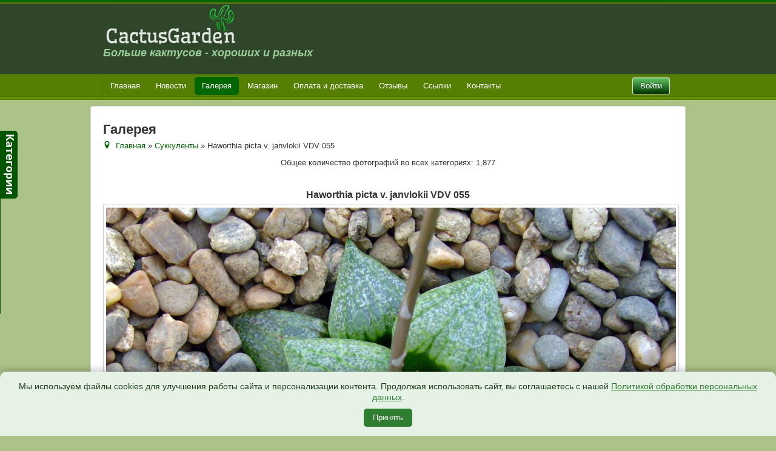

--- FILE ---
content_type: text/html; charset=utf-8
request_url: https://cactusgarden.ru/gallery/succulents/haworthia-picta-v-janvlokii-vdv-055-731
body_size: 20197
content:

<!DOCTYPE html>
<html xmlns="http://www.w3.org/1999/xhtml" xml:lang="ru-ru" lang="ru-ru" dir="ltr">
<head>
	<meta name="viewport" content="width=device-width, initial-scale=1.0" />
	<meta charset="utf-8" />
	<base href="https://cactusgarden.ru/gallery/succulents/haworthia-picta-v-janvlokii-vdv-055-731" />
	<meta name="keywords" content="Фото. Кактус. Сеянцы. Галерея. Haworthia picta v janvlokii VDV 055" />
	<meta name="description" content="Фотографии кактусов вида Haworthia picta v janvlokii VDV 055. Галерея кактусов, литопсов, суккулентов" />
	<title>CactusGarden - Галерея - Вид категории: Суккуленты - Фото:  Haworthia picta v. janvlokii VDV 055</title>
	<link href="/templates/cactus/favicon.ico" rel="shortcut icon" type="image/vnd.microsoft.icon" />
	<link href="https://cactusgarden.ru/media/joomgallery/css/joom_settings.css" rel="stylesheet" />
	<link href="https://cactusgarden.ru/media/joomgallery/css/joomgallery.css" rel="stylesheet" />
	<link href="https://cactusgarden.ru/media/joomgallery/js/motiongallery/css/jquery.mThumbnailScroller.css" rel="stylesheet" />
	<link href="https://cactusgarden.ru/media/plg_joomcolorbox/style3/colorbox.css" rel="stylesheet" />
	<link href="https://cactusgarden.ru/media/joomgallery/css/bootone.css" rel="stylesheet" />
	<link href="/templates/cactus/css/template.css" rel="stylesheet" />
	<link href="/modules/mod_jpanel/assets/css/style.css" rel="stylesheet" />
	<link href="https://cactusgarden.ru/media/mod_jgtreeview/css/dtree.css" rel="stylesheet" />
	<link href="https://cactusgarden.ru/media/mod_jgtreeview/css/jgtreeview.css" rel="stylesheet" />
	<link href="/media/sourcecoast/css/common.css" rel="stylesheet" />
	<link href="/media/sourcecoast/themes/sclogin/default.css" rel="stylesheet" />
	<link href="/media/jui/css/bootstrap-tooltip-extended.css?6f9e4d7c049a10f19157e4a90d46e7f4" rel="stylesheet" />
	<link href="/" rel="stylesheet" />
	<style>
#jPanel_113,#jPanel_113 .jpanelContent{height: 300px; }#jPanel_113,#jPanel_113 .jpanelContent{width: 200px; }#jPanel_113 .jpanelHandle{background-color: #005500; color: #ffffff; } #jPanel_113 .jpanelContent{ border:1px solid #005500; }#jPanel_113 .jpanelContent{background-color: #eeeeee; }#jPanel_113{left:-211px; top:30%;}
#jPanel_113 .jpanelHandle p{margin: 0;}
#jPanel_113 .jpanelHandle{border-radius:0 5px 5px 0;}
#jPanel_113 .jpanelHandle, #jPanel_113 .jpanelContent{float:left;}
    .dtree a.nodeSel {
      background-color:#bdfabb;
    }.hidden{display:none;}input.quantity{max-width:50px;} .input-append{display:inline-block; margin-bottom:0;} .inline_askquestion_prod{background-color:ButtonFace;color:ButtonText;margin-left:3px;margin-right:3px;}.fa{min-width:16px; min-height:16px;} .input-append,.input-prepend {margin-bottom:0;}
	</style>
	<script src="/media/jui/js/jquery.min.js?6f9e4d7c049a10f19157e4a90d46e7f4"></script>
	<script src="/media/jui/js/jquery-noconflict.js?6f9e4d7c049a10f19157e4a90d46e7f4"></script>
	<script src="/media/jui/js/jquery-migrate.min.js?6f9e4d7c049a10f19157e4a90d46e7f4"></script>
	<script src="https://cactusgarden.ru/media/joomgallery/js/motiongallery/js/jquery.mThumbnailScroller.min.js"></script>
	<script src="https://cactusgarden.ru/media/plg_joomcolorbox/jquery.colorbox-min.js"></script>
	<script src="https://cactusgarden.ru/media/joomgallery/js/detail.js"></script>
	<script src="/media/jui/js/bootstrap.min.js?6f9e4d7c049a10f19157e4a90d46e7f4"></script>
	<script src="/templates/cactus/js/template.js"></script>
	<script src="/modules/mod_jpanel/assets/js/jpanel.min.js"></script>
	<script src="https://cactusgarden.ru/media/mod_jgtreeview/js/dtree.js"></script>
	<script src="/media/jui/js/bootstrap-tooltip-extended.min.js?6f9e4d7c049a10f19157e4a90d46e7f4"></script>
	<script src="https://cactusgarden.ru/plugins/system/joomshopkit/js/custom.js" defer></script>
	<script>

    var jg_photo_hover = 0;
    document.oncontextmenu = function() {
      if(jg_photo_hover==1) {
        return false;
      } else {
        return true;
      }
    }
    function joom_hover() {
      jg_photo_hover = (jg_photo_hover==1) ? 0 : 1;
    }document.onkeydown = joom_cursorchange;    var joomcolorbox_onkeydownsave = null;
    var style                      = 3;
    var joomcolorbox_resizeJsImage = 1;
    var joomcolorbox_image         = 'Image';
    var joomcolorbox_of            = 'of';
    var joomcolorbox_close         = 'Close';
    var joomcolorbox_prev          = 'Previous';
    var joomcolorbox_next          = 'Next';
    var joomcolorbox_startsld      = 'Start slideshow';
    var joomcolorbox_stopsld       = 'Stop slideshow';
    jQuery(document).bind('cbox_complete', function(){
      if(jQuery('#cboxTitle').height() > 0 && (style == 1 || style == 4 || style == 5)){
        jQuery('#cboxTitle').hide();
        jQuery('#cboxTitleLong').remove();
        jQuery('<div id="cboxTitleLong">' + jQuery('#cboxTitle').html() + '</div>').insertAfter('.cboxPhoto');
        jQuery.fn.colorbox.resize();
      }
    });
    jQuery(document).bind('cbox_open', function(){
      joomcolorbox_onkeydownsave = document.onkeydown;
      document.onkeydown         = null;
    });
    jQuery(document).bind('cbox_closed', function(){
      document.onkeydown = joomcolorbox_onkeydownsave;
    });
    jQuery(document).ready(function(){
      var sstr = 'colorbox';
      jQuery('a[rel^=' + sstr + ']').each(function(){
        this.rel = this.rel.substr(sstr.length + 1 );
        jQuery(this).addClass(sstr + '-' + this.rel);
      });
    });    jQuery(document).ready(function(){
      opacity = 0.9;
      jQuery('.colorbox-' + 'joomgallery').colorbox({ photo:true,
                                                     transition: 'elastic',
                                                     speed: 300,
                                                     opacity: (opacity >= 0 && opacity <= 1) ? opacity : 0.9,
                                                     initialWidth: '160',
                                                     initialHeight: '120',
                                                     scrolling: false,
                                                     preloading: true,
                                                     loop: true,
                                                     slideshow: false,
                                                     slideshowSpeed: 4000,
                                                     slideshowAuto: false,
                                                     slideshowStart: joomcolorbox_startsld,
                                                     slideshowStop: joomcolorbox_stopsld,
                                                     maxHeight: '90%',
                                                     scalePhotos: joomcolorbox_resizeJsImage ? true : false,
                                                     current: joomcolorbox_image + ' {current} ' + joomcolorbox_of + ' {total}',
                                                     previous: joomcolorbox_prev,
                                                     next: joomcolorbox_next,
                                                     close: joomcolorbox_close,
                                                     rel:'joomgallery'
                                                   });
    });jQuery(function($){ initTooltips(); $("body").on("subform-row-add", initTooltips); function initTooltips (event, container) { container = container || document;$(container).find(".hasHint").tooltip({"html": true,"container": "body"});} });
	jQuery(window).load(function(){		
		
		clickJpanel("#jPanel_113");
		
		initjPanelHandle("#jPanel_113");
		
		closeJpanel("#jPanel_113");
	});
if (typeof jfbcJQuery == "undefined") jfbcJQuery = jQuery;jQuery(document).ready(function($) {
   $('#login-modal-100').on('show.bs.modal', function() {
       $('body').addClass('modal-open');
       $('.modalTooltip').each(function(){;
           var attr = $(this).attr('data-placement');
           if ( attr === undefined || attr === false ) $(this).attr('data-placement', 'auto-dir top-left')
       });
       $('.modalTooltip').tooltip({'html': true, 'container': '#login-modal-100'});
   }).on('shown.bs.modal', function() {
       var modalHeight = $('div.modal:visible').outerHeight(true),
           modalHeaderHeight = $('div.modal-header:visible').outerHeight(true),
           modalBodyHeightOuter = $('div.modal-body:visible').outerHeight(true),
           modalBodyHeight = $('div.modal-body:visible').height(),
           modalFooterHeight = $('div.modal-footer:visible').outerHeight(true),
           padding = document.getElementById('login-modal-100').offsetTop,
           maxModalHeight = ($(window).height()-(padding*2)),
           modalBodyPadding = (modalBodyHeightOuter-modalBodyHeight),
           maxModalBodyHeight = maxModalHeight-(modalHeaderHeight+modalFooterHeight+modalBodyPadding);
       if (modalHeight > maxModalHeight){;
           $('.modal-body').css({'max-height': maxModalBodyHeight, 'overflow-y': 'auto'});
       }
   }).on('hide.bs.modal', function () {
       $('body').removeClass('modal-open');
       $('.modal-body').css({'max-height': 'initial', 'overflow-y': 'initial'});
       $('.modalTooltip').tooltip('destroy');
   });
});jQuery(function(){jQuery("body").addClass("bs2");});
	</script>
	<!--[if lt IE 9]><style type="text/css">.rp-brooksite .list-btn, .rp-brooksite .input-append.count_block .inputbox, .rp-brooksite .jshop_list_product .list-btn.button_buy.fullcart i, .rp-brooksite input.btn.list-btn{color:#000000;} .navbar.rp-brooksite .nav li a{color:#000000;}.wrap-menu.rp-brooksite,.rp-brooksite .btn.list-btn.button_buy, .rp-brooksite .btn.list-btn.count,.rp-brooksite .btn.list-btn.button.buy,.rp-brooksite .list-btn.buy {background-color:#f77460;} .input-append.count_block input, .rp-brooksite a.btn.list-btn, .rp-brooksite .list-btn.wl,.rp-brooksite label.list-btn{background-color:#666666;}.owlcarousel-caption{background-color:#000000; filter: alpha(opacity=75);  -ms-filter: "progid:DXImageTransform.Microsoft.Alpha(Opacity=75)"; filter: progid:DXImageTransform.Microsoft.Alpha(Opacity=75);}</style><![endif]-->

					<style type="text/css">
		body.site
		{
			border-top: 3px solid #006600;
			background-color: #acc387		}
		a
		{
			color: #006600;
		}
		.nav-list > .active > a, .nav-list > .active > a:hover, .dropdown-menu li > a:hover, .dropdown-menu .active > a, .dropdown-menu .active > a:hover, .nav-pills > .active > a, .nav-pills > .active > a:hover,
		.btn-primary
		{
			background: #006600;
		}
	</style>
		<!--[if lt IE 9]>
		<script src="/media/jui/js/html5.js"></script>
	<![endif]-->
</head>

<!-- Уведомление о cookies для cactusgarden.ru в зелёных тонах -->
<style>
#cookie-banner {
  position: fixed;
  bottom: 0;
  left: 0;
  right: 0;
  background: #e6f2e6; /* светло-зелёный фон */
  color: #1a3d1a; /* тёмно-зелёный текст */
  padding: 15px 20px;
  border-radius: 10px 10px 0 0;
  box-shadow: 0 -4px 12px rgba(0,0,0,0.2);
  font-family: 'Arial', sans-serif;
  font-size: 14px;
  z-index: 9999;
  text-align: center;
  opacity: 0;
  transition: opacity 0.5s ease;
}

#cookie-banner.show {
  opacity: 1;
}

#cookie-banner a {
  color: #2f7d2f;
  text-decoration: underline;
}

#cookie-banner button {
  display: inline-block;
  margin-top: 10px;
  background-color: #2f7d2f;
  color: #fff;
  border: none;
  padding: 6px 15px;
  border-radius: 5px;
  cursor: pointer;
  font-size: 13px;
  transition: background 0.3s ease;
}

#cookie-banner button:hover {
  background-color: #236123;
}

/* Мобильная адаптация */
@media (max-width: 480px) {
  #cookie-banner {
    font-size: 13px;
    padding: 12px;
    border-radius: 0;
  }
  #cookie-banner button {
    display: block;
    width: 100%;
    margin-top: 10px;
  }
}
</style>

<div id="cookie-banner">
  Мы используем файлы cookies для улучшения работы сайта и персонализации контента. 
  Продолжая использовать сайт, вы соглашаетесь с нашей 
  <a href="/politika-personalnyh-dannyh">Политикой обработки персональных данных</a>.
  <br class="mobile-break">
  <button onclick="acceptCookies()">Принять</button>
</div>

<script>
function acceptCookies() {
  localStorage.setItem('cookieAccepted', 'true');
  const banner = document.getElementById('cookie-banner');
  banner.style.opacity = '0';
  setTimeout(() => {
    banner.remove(); // полностью удалить баннер из DOM
  }, 500); // подождать анимацию исчезновения
}

window.addEventListener('DOMContentLoaded', () => {
  if (!localStorage.getItem('cookieAccepted')) {
    setTimeout(() => {
      document.getElementById('cookie-banner').classList.add('show');
    }, 500);
  } else {
    // если уже принято — баннер вообще не вставляется в DOM
    const banner = document.getElementById('cookie-banner');
    if (banner) banner.remove();
  }
});
</script>

<body class="site com_joomgallery view-detail no-layout no-task itemid-202">

	<!-- Body -->
	<div class="body">

			<!-- Header -->
	<div class="header-inner">
	<div class="container head_new">
			<header class="header" role="banner">
				<div class="header-inner clearfix">
					<a class="brand pull-left" href="/">
						<img src="https://cactusgarden.ru/images/logo.webp" alt="CactusGarden" />													<div class="site-description">Больше кактусов - хороших и разных</div>											</a>
					<div class="header-search pull-right">
						
					</div>
				</div>
			</header>
	</div>
	</div>
	<div class="navigation">
	<div class="container head_new_nav">
							<nav class="navigation" role="navigation">
					<div class="navbar pull-left">
						<a class="btn btn-navbar collapsed" data-toggle="collapse" data-target=".nav-collapse">
							<span class="icon-bar"></span>
							<span class="icon-bar"></span>
							<span class="icon-bar"></span>
						</a>
					</div>
					<div class="nav-collapse-right">
						
    <div class="sourcecoast ns-bs2 sclogin-modal-links sclogin">
        <a class="btn btn-login" data-toggle="modal" data-target="#login-modal-100">
        Войти        </a>
        <div id="login-modal-100" tabindex="-1" class="modal hide">
	<div class="modal-header">
			<button
			type="button"
			class="close novalidate"
			data-dismiss="modal"
			aria-label="Закрыть"
			>
			<span aria-hidden="true">&times;</span>
		</button>
				<h3></h3>
	</div>
<div class="modal-body">
	<div class="sclogin sourcecoast ns-bs2" id="sclogin-100">
    
    <div class="row-fluid">
        
    <div class="sclogin-joomla-login vertical span12">
                <form action="https://cactusgarden.ru/gallery" method="post" id="sclogin-form100">
            <fieldset class="input-block-level userdata">
                <div class="control-group form-sclogin-username" id="form-sclogin-username-100">
                    <div class="controls input-block-level">
                        <div class="input-append input-block-level">
                            <input id="sclogin-username-100" name="username" tabindex="0"  class="sclogin-username input-block-level" title="username" type="text"
                                   placeholder="Имя пользователя" aria-label="Имя пользователя" required aria-required="true">
                                                    </div>
                    </div>
                </div>
                <div class="control-group form-sclogin-password" id="form-sclogin-password-100">
                    <div class="controls input-block-level">
                        <div class="input-append input-block-level">
                            <input id="sclogin-passwd100" name="password" tabindex="0" class="sclogin-passwd input-block-level" title="password" type="password"
                                   placeholder="Пароль" aria-label="Пароль" required aria-required="true">
                                                                                </div>
                    </div>
                </div>
                <div class="control-group form-sclogin-submitcreate" id="form-sclogin-submitcreate-100">
                    <button type="submit" name="Submit" class="btn btn-login">Войти</button>
                                            <a class="btn validate btn-secondary" href="/add-login">Зарегистрироваться</a>
                                    </div>
                                        <div class="control-group form-sclogin-remember" id="form-sclogin-remember-100">
                            <label for="sclogin-remember-100">
                                <input id="sclogin-remember-100" type="checkbox" name="remember" class="inputbox sclogin-remember" checked value="yes" title="Remember Me" />
                                Запомнить меня                            </label>
                        </div>
                    

                <input type="hidden" name="option" value="com_users"/><input type="hidden" name="task" value="user.login"/><input type="hidden" name="return" value="aHR0cHM6Ly9jYWN0dXNnYXJkZW4ucnUvZ2FsbGVyeS9zdWNjdWxlbnRzL2hhd29ydGhpYS1waWN0YS12LWphbnZsb2tpaS12ZHYtMDU1LTczMQ=="/><input type="hidden" name="mod_id" value="100"/><input type="hidden" name="620b2f6dc4e1c23b52e2159a84201f81" value="1" /><ul><li><a href="/add-login?view=remind">Забыли имя пользователя?</a></li><li><a href="/add-login?view=reset">Забыли пароль?</a></li></ul>            </fieldset>
        </form>
    </div>
        </div>

        <div class="clearfix"></div>
</div>
</div>
</div>
            </div>

    <script>
        jfbcJQuery(document).ready(function () {
            jfbcJQuery("#login-modal-100").appendTo("body");
        });
        
        jfbcJQuery('#login-modal-100').addClass('sourcecoast sclogin-modal');
    </script>

    

					</div>
					<div class="nav-collapse nav-collapse-left">
						<ul class="nav menunav nav-pills mod-list">
<li class="item-101 default"><a href="/" >Главная</a></li><li class="item-149"><a href="/news" >Новости</a></li><li class="item-202 current active"><a href="/gallery" >Галерея</a></li><li class="item-143"><a href="/shop" >Магазин</a></li><li class="item-204"><a href="/pay" >Оплата и доставка</a></li><li class="item-159"><a href="/responses" >Отзывы</a></li><li class="item-220"><a href="/link" >Ссылки</a></li><li class="item-150"><a href="/about" >Контакты</a></li></ul>

					</div>
				</nav>

				</div>
	</div>

		<div class="container">
					<div class="moduletable">
						<div class=" jPanelModule"  >
	<div id="jPanel_113" data-jpanel-side="left" class="jPanel">
	
		<div class="jpanelContent">
	<ul class="modulelist"><li class="jpanelMod">		<div class="moduletable">
						
  <div class="jgtreeview">
    <script type="text/javascript" language="javascript">
    <!--
      var jgTreeView110= new dTree('jgTreeView110', 'https://cactusgarden.ru/media/mod_jgtreeview/img/blue_arrows/');
      jgTreeView110.config.useCookies = true;
      jgTreeView110.config.inOrder = true;
      jgTreeView110.config.useSelection = true;
      jgTreeView110.config.useLines = false;
      jgTreeView110.add(1, -1, 'Галерея', '/gallery', 'false');
      jgTreeView110.add(2, 1, 'Acanthocalycium', '/gallery/acanthocalycium', false);
      jgTreeView110.add(61, 1, 'Ancistrocactus', '/gallery/ancistrocactus', false);
      jgTreeView110.add(75, 1, 'Arequipa', '/gallery/arequipa', false);
      jgTreeView110.add(3, 1, 'Ariocarpus', '/gallery/ariocarpus', false);
      jgTreeView110.add(65, 1, 'Astrophytum', '/gallery/astrophytum', false);
      jgTreeView110.add(4, 1, 'Aylostera', '/gallery/aylostera', false);
      jgTreeView110.add(5, 1, 'Aztekium', '/gallery/aztekium', false);
      jgTreeView110.add(42, 1, 'Bartschella', '/gallery/bartschella', false);
      jgTreeView110.add(76, 1, 'Blossfeldia', '/gallery/blossfeldia', false);
      jgTreeView110.add(67, 1, 'Brasilicactus', '/gallery/brasilicactus', false);
      jgTreeView110.add(51, 1, 'Cintia', '/gallery/cintia', false);
      jgTreeView110.add(7, 1, 'Copiapoa', '/gallery/copiapoa', false);
      jgTreeView110.add(77, 1, 'Corynopuntia', '/gallery/corynopuntia', false);
      jgTreeView110.add(43, 1, 'Coryphantha', '/gallery/coryphantha', false);
      jgTreeView110.add(8, 1, 'Denmoza', '/gallery/denmoza', false);
      jgTreeView110.add(66, 1, 'Discocactus', '/gallery/discocactus', false);
      jgTreeView110.add(9, 1, 'Dolichothele', '/gallery/dolichothele', false);
      jgTreeView110.add(72, 1, 'Echinocactus', '/gallery/echinocactus', false);
      jgTreeView110.add(10, 1, 'Echinocereus', '/gallery/echinocereus', false);
      jgTreeView110.add(48, 1, 'Echinofossulocactus', '/gallery/echinofossulocactus', false);
      jgTreeView110.add(11, 1, 'Echinomastus', '/gallery/echinomastus', false);
      jgTreeView110.add(12, 1, 'Echinopsis', '/gallery/echinopsis', false);
      jgTreeView110.add(58, 1, 'Encephalocarpus', '/gallery/encephalocarpus', false);
      jgTreeView110.add(13, 1, 'Epithelantha', '/gallery/epithelantha', false);
      jgTreeView110.add(44, 1, 'Eriocactus', '/gallery/eriocactus', false);
      jgTreeView110.add(14, 1, 'Eriosyce', '/gallery/eriosyce', false);
      jgTreeView110.add(15, 1, 'Escobaria', '/gallery/escobaria', false);
      jgTreeView110.add(16, 1, 'Ferocactus', '/gallery/ferocactus', false);
      jgTreeView110.add(17, 1, 'Frailea', '/gallery/frailea', false);
      jgTreeView110.add(50, 1, 'Glandulicactus', '/gallery/glandulicactus', false);
      jgTreeView110.add(18, 1, 'Gymnocactus', '/gallery/gymnocactus', false);
      jgTreeView110.add(19, 1, 'Gymnocalycium', '/gallery/gymnocalycium', false);
      jgTreeView110.add(54, 1, 'Hamatocactus', '/gallery/hamatocactus', false);
      jgTreeView110.add(20, 1, 'Krainzia', '/gallery/krainzia', false);
      jgTreeView110.add(55, 1, 'Leuchtenbergia', '/gallery/leuchtenbergia', false);
      jgTreeView110.add(21, 1, 'Lobivia', '/gallery/lobivia', false);
      jgTreeView110.add(22, 1, 'Mamillopsis', '/gallery/mamillopsis', false);
      jgTreeView110.add(23, 1, 'Mammillaria', '/gallery/mammillaria', false);
      jgTreeView110.add(24, 1, 'Matucana', '/gallery/matucana', false);
      jgTreeView110.add(25, 1, 'Mediolobivia', '/gallery/mediolobivia', false);
      jgTreeView110.add(45, 1, 'Melocactus', '/gallery/melocactus', false);
      jgTreeView110.add(62, 1, 'Navajoa', '/gallery/navajoa', false);
      jgTreeView110.add(26, 1, 'Neobesseya', '/gallery/neobesseya', false);
      jgTreeView110.add(27, 1, 'Neochilenia', '/gallery/neochilenia', false);
      jgTreeView110.add(53, 1, 'Neolloydia', '/gallery/neolloydia', false);
      jgTreeView110.add(28, 1, 'Neoporteria', '/gallery/neoporteria', false);
      jgTreeView110.add(70, 1, 'Neowerdermannia', '/gallery/neowerdermannia', false);
      jgTreeView110.add(29, 1, 'Notocactus', '/gallery/notocactus', false);
      jgTreeView110.add(30, 1, 'Obregonia', '/gallery/obregonia', false);
      jgTreeView110.add(74, 1, 'Oroya', '/gallery/oroya', false);
      jgTreeView110.add(46, 1, 'Ortegocactus', '/gallery/ortegocactus', false);
      jgTreeView110.add(31, 1, 'Parodia', '/gallery/parodia', false);
      jgTreeView110.add(32, 1, 'Pediocactus', '/gallery/pediocactus', false);
      jgTreeView110.add(71, 1, 'Pelecyphora', '/gallery/pelecyphora', false);
      jgTreeView110.add(49, 1, 'Porfiria', '/gallery/porfiria', false);
      jgTreeView110.add(69, 1, 'Pygmaeocereus', '/gallery/pygmaeocereus', false);
      jgTreeView110.add(33, 1, 'Pyrrhocactus', '/gallery/pyrrhocactus', false);
      jgTreeView110.add(34, 1, 'Rebutia', '/gallery/rebutia', false);
      jgTreeView110.add(63, 1, 'Sclerocactus', '/gallery/sclerocactus', false);
      jgTreeView110.add(35, 1, 'Solisia', '/gallery/solisia', false);
      jgTreeView110.add(36, 1, 'Strombocactus', '/gallery/strombocactus', false);
      jgTreeView110.add(37, 1, 'Sulcorebutia', '/gallery/sulcorebutia', false);
      jgTreeView110.add(73, 1, 'Tephrocactus', '/gallery/tephrocactus', false);
      jgTreeView110.add(38, 1, 'Thelocactus', '/gallery/thelocactus', false);
      jgTreeView110.add(64, 1, 'Toumeya', '/gallery/toumeya', false);
      jgTreeView110.add(39, 1, 'Turbinicarpus', '/gallery/turbinicarpus', false);
      jgTreeView110.add(60, 1, 'Uebelmannia', '/gallery/uebelmannia', false);
      jgTreeView110.add(40, 1, 'Weingartia', '/gallery/weingartia', false);
      jgTreeView110.add(78, 1, 'Литопсы', '/gallery/lithops', false);
      jgTreeView110.add(68, 1, 'Литопсы цве�...', '/gallery/lithops-flower', false);
      jgTreeView110.add(41, 1, 'Общие', '/gallery/allphoto', false);
      jgTreeView110.add(57, 1, 'Столбовидные', '/gallery/stolb', false);
      jgTreeView110.add(56, 1, 'Суккуленты', '/gallery/succulents', false);
      document.write(jgTreeView110);
      switch(56)
      {
        case -2:
          jgTreeView110.closeAll();
          jgTreeView110.us();
          break;
        case -1:
          jgTreeView110.us();
          break;
        case 0:
          jgTreeView110.s(0);
          break;
        default:
          jgTreeView110.openTo(56, true);
          break;
      }
    // -->
    </script>
  </div>
		</div>
	</li></ul>			</div>
		
		<div style="margin: 0;" class="jpanelHandle"><img src="/images/Cat_img.png" /></div>
		</div>
</div>		</div>
	
			<div class="row-fluid">
								<main id="content" role="main" class="span12">
					<!-- Begin Content -->
					
					<div id="system-message-container">
	</div>

					<div class="jg-bootone gallery">
<h2>
Галерея
</h2>
  <div class="jg-pathway">
    <a href="/gallery">
      <span class="icon-location hasHint" title="Главная"></span></a>
    <a href="/gallery" class="jg_pathitem">Главная</a> &raquo; <a href="/gallery/succulents" class="jg_pathitem">Суккуленты</a> &raquo; Haworthia picta v. janvlokii VDV 055  </div>

    <div class="jg-kolvo">
   Общее количество фотографий во всех категориях: 1,877    </div>

  <div class="row-fluid">
    <div class="span6">
    </div>
    <div class="span6">
      <div class="row-fluid">
        <div class="span12">
          <ul class="unstyled text-right jg-gallerystats">
          </ul>
        </div>
      </div>
    </div>
  </div>
  <a name="joomimg"></a>
  <div>
    <h3 id="jg_photo_title">
      Haworthia picta v. janvlokii VDV 055    </h3>
  </div>
  <div class="jg_displaynone">
      <a href="/gallery/image?view=image&amp;format=raw&amp;type=orig&amp;id=1655" rel="colorbox.joomgallery" title="Adenium 'KO-15'">1655</a>
      <a href="/gallery/image?view=image&amp;format=raw&amp;type=orig&amp;id=1960" rel="colorbox.joomgallery" title="Adromischus cooperi">1960</a>
      <a href="/gallery/image?view=image&amp;format=raw&amp;type=orig&amp;id=1961" rel="colorbox.joomgallery" title="Adromischus cristatus v. mzimvubuensis">1961</a>
      <a href="/gallery/image?view=image&amp;format=raw&amp;type=orig&amp;id=1962" rel="colorbox.joomgallery" title="Adromischus maculatus 'Calico Hearts'">1962</a>
      <a href="/gallery/image?view=image&amp;format=raw&amp;type=orig&amp;id=1963" rel="colorbox.joomgallery" title="Adromischus marianae 'Antidorcatum'">1963</a>
      <a href="/gallery/image?view=image&amp;format=raw&amp;type=orig&amp;id=1964" rel="colorbox.joomgallery" title="Adromischus marianae 'Bryan Makin'">1964</a>
      <a href="/gallery/image?view=image&amp;format=raw&amp;type=orig&amp;id=1968" rel="colorbox.joomgallery" title="Adromischus marianae 'Granite'">1968</a>
      <a href="/gallery/image?view=image&amp;format=raw&amp;type=orig&amp;id=1969" rel="colorbox.joomgallery" title="Adromischus marianae 'Ignis Orion'">1969</a>
      <a href="/gallery/image?view=image&amp;format=raw&amp;type=orig&amp;id=1974" rel="colorbox.joomgallery" title="Adromischus marianae 'Little Spheroid'">1974</a>
      <a href="/gallery/image?view=image&amp;format=raw&amp;type=orig&amp;id=1975" rel="colorbox.joomgallery" title="Adromischus marianae 'Obxydiana'">1975</a>
      <a href="/gallery/image?view=image&amp;format=raw&amp;type=orig&amp;id=1970" rel="colorbox.joomgallery" title="Adromischus marianae f. alveolatus (Gladdekop, Grotklip)">1970</a>
      <a href="/gallery/image?view=image&amp;format=raw&amp;type=orig&amp;id=1971" rel="colorbox.joomgallery" title="Adromischus marianae f. alveolatus Gladdekop">1971</a>
      <a href="/gallery/image?view=image&amp;format=raw&amp;type=orig&amp;id=1972" rel="colorbox.joomgallery" title="Adromischus marianae f. herrei 'SH rust'">1972</a>
      <a href="/gallery/image?view=image&amp;format=raw&amp;type=orig&amp;id=1973" rel="colorbox.joomgallery" title="Adromischus marianae LAV 28229A">1973</a>
      <a href="/gallery/image?view=image&amp;format=raw&amp;type=orig&amp;id=1976" rel="colorbox.joomgallery" title="Adromischus marianae SL 243">1976</a>
      <a href="/gallery/image?view=image&amp;format=raw&amp;type=orig&amp;id=1977" rel="colorbox.joomgallery" title="Adromischus marianae v. hallii Aurus Mountain">1977</a>
      <a href="/gallery/image?view=image&amp;format=raw&amp;type=orig&amp;id=1978" rel="colorbox.joomgallery" title="Adromischus marianiae NBG 701/75">1978</a>
      <a href="/gallery/image?view=image&amp;format=raw&amp;type=orig&amp;id=1979" rel="colorbox.joomgallery" title="Adromischus montium-klinghardtii">1979</a>
      <a href="/gallery/image?view=image&amp;format=raw&amp;type=orig&amp;id=1980" rel="colorbox.joomgallery" title="Adromischus schuldtianus PVB 2838">1980</a>
      <a href="/gallery/image?view=image&amp;format=raw&amp;type=orig&amp;id=1981" rel="colorbox.joomgallery" title="Adromischus trigynus">1981</a>
      <a href="/gallery/image?view=image&amp;format=raw&amp;type=orig&amp;id=1789" rel="colorbox.joomgallery" title="Aeonium 'Kiwi'">1789</a>
      <a href="/gallery/image?view=image&amp;format=raw&amp;type=orig&amp;id=1734" rel="colorbox.joomgallery" title="Aeonium 'Sunburst' f. cristata">1734</a>
      <a href="/gallery/image?view=image&amp;format=raw&amp;type=orig&amp;id=1835" rel="colorbox.joomgallery" title="Aeonium Roscov">1835</a>
      <a href="/gallery/image?view=image&amp;format=raw&amp;type=orig&amp;id=796" rel="colorbox.joomgallery" title="Agave parryi DJF 138">796</a>
      <a href="/gallery/image?view=image&amp;format=raw&amp;type=orig&amp;id=1252" rel="colorbox.joomgallery" title="Aloe 'Bright Star'">1252</a>
      <a href="/gallery/image?view=image&amp;format=raw&amp;type=orig&amp;id=1230" rel="colorbox.joomgallery" title="Aloe 'Walmsley's Bronze'">1230</a>
      <a href="/gallery/image?view=image&amp;format=raw&amp;type=orig&amp;id=944" rel="colorbox.joomgallery" title="Aloe aristata">944</a>
      <a href="/gallery/image?view=image&amp;format=raw&amp;type=orig&amp;id=951" rel="colorbox.joomgallery" title="Aloe descoingsii v. angustinae">951</a>
      <a href="/gallery/image?view=image&amp;format=raw&amp;type=orig&amp;id=717" rel="colorbox.joomgallery" title="Aloe erinacea">717</a>
      <a href="/gallery/image?view=image&amp;format=raw&amp;type=orig&amp;id=1229" rel="colorbox.joomgallery" title="Aloe haworthioides">1229</a>
      <a href="/gallery/image?view=image&amp;format=raw&amp;type=orig&amp;id=952" rel="colorbox.joomgallery" title="Aloe humilis v. variegata">952</a>
      <a href="/gallery/image?view=image&amp;format=raw&amp;type=orig&amp;id=722" rel="colorbox.joomgallery" title="Aloe somaliense">722</a>
      <a href="/gallery/image?view=image&amp;format=raw&amp;type=orig&amp;id=723" rel="colorbox.joomgallery" title="Aloe variegata">723</a>
      <a href="/gallery/image?view=image&amp;format=raw&amp;type=orig&amp;id=1231" rel="colorbox.joomgallery" title="Aloinopsis luckhoffii CM 232">1231</a>
      <a href="/gallery/image?view=image&amp;format=raw&amp;type=orig&amp;id=1486" rel="colorbox.joomgallery" title="Aloinopsis malherbei">1486</a>
      <a href="/gallery/image?view=image&amp;format=raw&amp;type=orig&amp;id=1232" rel="colorbox.joomgallery" title="Aloinopsis orpenii PB 4488">1232</a>
      <a href="/gallery/image?view=image&amp;format=raw&amp;type=orig&amp;id=1790" rel="colorbox.joomgallery" title="Anacampseros rufescens 'Sunrise'">1790</a>
      <a href="/gallery/image?view=image&amp;format=raw&amp;type=orig&amp;id=721" rel="colorbox.joomgallery" title="Avonia albissima">721</a>
      <a href="/gallery/image?view=image&amp;format=raw&amp;type=orig&amp;id=1358" rel="colorbox.joomgallery" title="Caralluma schweinfurthii">1358</a>
      <a href="/gallery/image?view=image&amp;format=raw&amp;type=orig&amp;id=1480" rel="colorbox.joomgallery" title="Caralluma shadbana">1480</a>
      <a href="/gallery/image?view=image&amp;format=raw&amp;type=orig&amp;id=1600" rel="colorbox.joomgallery" title="Conophytum lithopsoides SB 1027">1600</a>
      <a href="/gallery/image?view=image&amp;format=raw&amp;type=orig&amp;id=1836" rel="colorbox.joomgallery" title="Crassula 'Blue Bird'">1836</a>
      <a href="/gallery/image?view=image&amp;format=raw&amp;type=orig&amp;id=953" rel="colorbox.joomgallery" title="Crassula 'Buddha' Temple'">953</a>
      <a href="/gallery/image?view=image&amp;format=raw&amp;type=orig&amp;id=1661" rel="colorbox.joomgallery" title="Crassula 'Morgan's Beauty'">1661</a>
      <a href="/gallery/image?view=image&amp;format=raw&amp;type=orig&amp;id=1731" rel="colorbox.joomgallery" title="Crassula capitella v. corymbulosa">1731</a>
      <a href="/gallery/image?view=image&amp;format=raw&amp;type=orig&amp;id=1656" rel="colorbox.joomgallery" title="Crassula hemisphaerica">1656</a>
      <a href="/gallery/image?view=image&amp;format=raw&amp;type=orig&amp;id=1837" rel="colorbox.joomgallery" title="Crassula nealeana">1837</a>
      <a href="/gallery/image?view=image&amp;format=raw&amp;type=orig&amp;id=1838" rel="colorbox.joomgallery" title="Crassula rogersii f. variegata">1838</a>
      <a href="/gallery/image?view=image&amp;format=raw&amp;type=orig&amp;id=978" rel="colorbox.joomgallery" title="Crassula rupestris">978</a>
      <a href="/gallery/image?view=image&amp;format=raw&amp;type=orig&amp;id=1605" rel="colorbox.joomgallery" title="Dinteranthus vanzylii PV 644">1605</a>
      <a href="/gallery/image?view=image&amp;format=raw&amp;type=orig&amp;id=1791" rel="colorbox.joomgallery" title="Dorstenia foetida">1791</a>
      <a href="/gallery/image?view=image&amp;format=raw&amp;type=orig&amp;id=1441" rel="colorbox.joomgallery" title="Duvalia caespitosa">1441</a>
      <a href="/gallery/image?view=image&amp;format=raw&amp;type=orig&amp;id=1598" rel="colorbox.joomgallery" title="Duvalia polita">1598</a>
      <a href="/gallery/image?view=image&amp;format=raw&amp;type=orig&amp;id=1793" rel="colorbox.joomgallery" title="Echeveria 'Black Prince'">1793</a>
      <a href="/gallery/image?view=image&amp;format=raw&amp;type=orig&amp;id=1840" rel="colorbox.joomgallery" title="Echeveria 'Dorothy'">1840</a>
      <a href="/gallery/image?view=image&amp;format=raw&amp;type=orig&amp;id=1758" rel="colorbox.joomgallery" title="Echeveria 'Esther'">1758</a>
      <a href="/gallery/image?view=image&amp;format=raw&amp;type=orig&amp;id=1842" rel="colorbox.joomgallery" title="Echeveria 'Giant Blue'">1842</a>
      <a href="/gallery/image?view=image&amp;format=raw&amp;type=orig&amp;id=1796" rel="colorbox.joomgallery" title="Echeveria 'Linguas'">1796</a>
      <a href="/gallery/image?view=image&amp;format=raw&amp;type=orig&amp;id=1662" rel="colorbox.joomgallery" title="Echeveria 'Luella' f. cristata">1662</a>
      <a href="/gallery/image?view=image&amp;format=raw&amp;type=orig&amp;id=1798" rel="colorbox.joomgallery" title="Echeveria 'Marrom'">1798</a>
      <a href="/gallery/image?view=image&amp;format=raw&amp;type=orig&amp;id=1843" rel="colorbox.joomgallery" title="Echeveria 'Morning Light'">1843</a>
      <a href="/gallery/image?view=image&amp;format=raw&amp;type=orig&amp;id=1799" rel="colorbox.joomgallery" title="Echeveria 'Neon Breakers'">1799</a>
      <a href="/gallery/image?view=image&amp;format=raw&amp;type=orig&amp;id=1800" rel="colorbox.joomgallery" title="Echeveria 'Pinwheel Revolution'">1800</a>
      <a href="/gallery/image?view=image&amp;format=raw&amp;type=orig&amp;id=1844" rel="colorbox.joomgallery" title="Echeveria 'Pretty in Pink'">1844</a>
      <a href="/gallery/image?view=image&amp;format=raw&amp;type=orig&amp;id=1797" rel="colorbox.joomgallery" title="Echeveria 'Purple Pearl'">1797</a>
      <a href="/gallery/image?view=image&amp;format=raw&amp;type=orig&amp;id=1802" rel="colorbox.joomgallery" title="Echeveria 'Red Maria'">1802</a>
      <a href="/gallery/image?view=image&amp;format=raw&amp;type=orig&amp;id=1803" rel="colorbox.joomgallery" title="Echeveria 'Romeo Rubin'">1803</a>
      <a href="/gallery/image?view=image&amp;format=raw&amp;type=orig&amp;id=1846" rel="colorbox.joomgallery" title="Echeveria 'Sagitta'">1846</a>
      <a href="/gallery/image?view=image&amp;format=raw&amp;type=orig&amp;id=1805" rel="colorbox.joomgallery" title="Echeveria 'Sierra'">1805</a>
      <a href="/gallery/image?view=image&amp;format=raw&amp;type=orig&amp;id=1806" rel="colorbox.joomgallery" title="Echeveria 'Yamatomini'">1806</a>
      <a href="/gallery/image?view=image&amp;format=raw&amp;type=orig&amp;id=1839" rel="colorbox.joomgallery" title="Echeveria agavoides 'Ebony'">1839</a>
      <a href="/gallery/image?view=image&amp;format=raw&amp;type=orig&amp;id=1841" rel="colorbox.joomgallery" title="Echeveria Frill sp">1841</a>
      <a href="/gallery/image?view=image&amp;format=raw&amp;type=orig&amp;id=1795" rel="colorbox.joomgallery" title="Echeveria laui">1795</a>
      <a href="/gallery/image?view=image&amp;format=raw&amp;type=orig&amp;id=1801" rel="colorbox.joomgallery" title="Echeveria purpusorum">1801</a>
      <a href="/gallery/image?view=image&amp;format=raw&amp;type=orig&amp;id=1845" rel="colorbox.joomgallery" title="Echeveria purpusorum white form">1845</a>
      <a href="/gallery/image?view=image&amp;format=raw&amp;type=orig&amp;id=1804" rel="colorbox.joomgallery" title="Echeveria shaviana 'Pink Frills'">1804</a>
      <a href="/gallery/image?view=image&amp;format=raw&amp;type=orig&amp;id=1847" rel="colorbox.joomgallery" title="Echeveria tolimanensis 'Night Cloud'">1847</a>
      <a href="/gallery/image?view=image&amp;format=raw&amp;type=orig&amp;id=1792" rel="colorbox.joomgallery" title="Echeveria ‘Orange Ebony’">1792</a>
      <a href="/gallery/image?view=image&amp;format=raw&amp;type=orig&amp;id=1212" rel="colorbox.joomgallery" title="Echidnopsis specksii">1212</a>
      <a href="/gallery/image?view=image&amp;format=raw&amp;type=orig&amp;id=1233" rel="colorbox.joomgallery" title="Euphorbia aeruginosa">1233</a>
      <a href="/gallery/image?view=image&amp;format=raw&amp;type=orig&amp;id=1234" rel="colorbox.joomgallery" title="Euphorbia albipollinifera">1234</a>
      <a href="/gallery/image?view=image&amp;format=raw&amp;type=orig&amp;id=720" rel="colorbox.joomgallery" title="Euphorbia bupleurifolia x susannae">720</a>
      <a href="/gallery/image?view=image&amp;format=raw&amp;type=orig&amp;id=1213" rel="colorbox.joomgallery" title="Euphorbia grandicornis">1213</a>
      <a href="/gallery/image?view=image&amp;format=raw&amp;type=orig&amp;id=955" rel="colorbox.joomgallery" title="Euphorbia horrida">955</a>
      <a href="/gallery/image?view=image&amp;format=raw&amp;type=orig&amp;id=954" rel="colorbox.joomgallery" title="Euphorbia meloformis">954</a>
      <a href="/gallery/image?view=image&amp;format=raw&amp;type=orig&amp;id=949" rel="colorbox.joomgallery" title="Euphorbia obesa">949</a>
      <a href="/gallery/image?view=image&amp;format=raw&amp;type=orig&amp;id=950" rel="colorbox.joomgallery" title="Euphorbia obesa v. symmetrica">950</a>
      <a href="/gallery/image?view=image&amp;format=raw&amp;type=orig&amp;id=945" rel="colorbox.joomgallery" title="Euphorbia pillansii">945</a>
      <a href="/gallery/image?view=image&amp;format=raw&amp;type=orig&amp;id=946" rel="colorbox.joomgallery" title="Euphorbia valida">946</a>
      <a href="/gallery/image?view=image&amp;format=raw&amp;type=orig&amp;id=718" rel="colorbox.joomgallery" title="Faucaria tuberculosa">718</a>
      <a href="/gallery/image?view=image&amp;format=raw&amp;type=orig&amp;id=1985" rel="colorbox.joomgallery" title="Frithia pulchra">1985</a>
      <a href="/gallery/image?view=image&amp;format=raw&amp;type=orig&amp;id=1235" rel="colorbox.joomgallery" title="Gasteria 'Little Warty'">1235</a>
      <a href="/gallery/image?view=image&amp;format=raw&amp;type=orig&amp;id=1253" rel="colorbox.joomgallery" title="Gasteria armstrongii ISI 90-60">1253</a>
      <a href="/gallery/image?view=image&amp;format=raw&amp;type=orig&amp;id=1254" rel="colorbox.joomgallery" title="Gasteria batesiana 'Barberton'">1254</a>
      <a href="/gallery/image?view=image&amp;format=raw&amp;type=orig&amp;id=1255" rel="colorbox.joomgallery" title="Gasteria brachyphylla">1255</a>
      <a href="/gallery/image?view=image&amp;format=raw&amp;type=orig&amp;id=1256" rel="colorbox.joomgallery" title="Gasteria disticha">1256</a>
      <a href="/gallery/image?view=image&amp;format=raw&amp;type=orig&amp;id=1257" rel="colorbox.joomgallery" title="Gasteria ellaphieae">1257</a>
      <a href="/gallery/image?view=image&amp;format=raw&amp;type=orig&amp;id=1258" rel="colorbox.joomgallery" title="Gasteria glauca">1258</a>
      <a href="/gallery/image?view=image&amp;format=raw&amp;type=orig&amp;id=1807" rel="colorbox.joomgallery" title="Graptopetalum amethystinum">1807</a>
      <a href="/gallery/image?view=image&amp;format=raw&amp;type=orig&amp;id=719" rel="colorbox.joomgallery" title="Graptopetalum bellum">719</a>
      <a href="/gallery/image?view=image&amp;format=raw&amp;type=orig&amp;id=724" rel="colorbox.joomgallery" title="Graptopetalum filiferum">724</a>
      <a href="/gallery/image?view=image&amp;format=raw&amp;type=orig&amp;id=1848" rel="colorbox.joomgallery" title="Graptoveria 'Amethorum'">1848</a>
      <a href="/gallery/image?view=image&amp;format=raw&amp;type=orig&amp;id=1849" rel="colorbox.joomgallery" title="Graptoveria 'Bashful'">1849</a>
      <a href="/gallery/image?view=image&amp;format=raw&amp;type=orig&amp;id=1808" rel="colorbox.joomgallery" title="Graptoveria 'Fanfare'">1808</a>
      <a href="/gallery/image?view=image&amp;format=raw&amp;type=orig&amp;id=1809" rel="colorbox.joomgallery" title="Graptoveria 'Fred Ives'">1809</a>
      <a href="/gallery/image?view=image&amp;format=raw&amp;type=orig&amp;id=1810" rel="colorbox.joomgallery" title="Graptoveria 'Gypsy'">1810</a>
      <a href="/gallery/image?view=image&amp;format=raw&amp;type=orig&amp;id=1850" rel="colorbox.joomgallery" title="Graptoveria 'Opalina'">1850</a>
      <a href="/gallery/image?view=image&amp;format=raw&amp;type=orig&amp;id=1811" rel="colorbox.joomgallery" title="Graptoveria 'Silver Star'">1811</a>
      <a href="/gallery/image?view=image&amp;format=raw&amp;type=orig&amp;id=969" rel="colorbox.joomgallery" title="Haworthia arachnoidea JME 3-94">969</a>
      <a href="/gallery/image?view=image&amp;format=raw&amp;type=orig&amp;id=947" rel="colorbox.joomgallery" title="Haworthia bayeri 'Japan'">947</a>
      <a href="/gallery/image?view=image&amp;format=raw&amp;type=orig&amp;id=1236" rel="colorbox.joomgallery" title="Haworthia bayeri x esterhuizenii GM 320">1236</a>
      <a href="/gallery/image?view=image&amp;format=raw&amp;type=orig&amp;id=956" rel="colorbox.joomgallery" title="Haworthia bolusii">956</a>
      <a href="/gallery/image?view=image&amp;format=raw&amp;type=orig&amp;id=948" rel="colorbox.joomgallery" title="Haworthia bolusii v. blackbeardiana">948</a>
      <a href="/gallery/image?view=image&amp;format=raw&amp;type=orig&amp;id=1237" rel="colorbox.joomgallery" title="Haworthia breueri GM 449">1237</a>
      <a href="/gallery/image?view=image&amp;format=raw&amp;type=orig&amp;id=744" rel="colorbox.joomgallery" title="Haworthia comptoniana">744</a>
      <a href="/gallery/image?view=image&amp;format=raw&amp;type=orig&amp;id=745" rel="colorbox.joomgallery" title="Haworthia cooperi 'Bryan Makin'">745</a>
      <a href="/gallery/image?view=image&amp;format=raw&amp;type=orig&amp;id=968" rel="colorbox.joomgallery" title="Haworthia cooperi v. dielsiana GM 316">968</a>
      <a href="/gallery/image?view=image&amp;format=raw&amp;type=orig&amp;id=960" rel="colorbox.joomgallery" title="Haworthia cooperi v. venusta">960</a>
      <a href="/gallery/image?view=image&amp;format=raw&amp;type=orig&amp;id=729" rel="colorbox.joomgallery" title="Haworthia cumingii">729</a>
      <a href="/gallery/image?view=image&amp;format=raw&amp;type=orig&amp;id=964" rel="colorbox.joomgallery" title="Haworthia decipiens 'Jansenville'">964</a>
      <a href="/gallery/image?view=image&amp;format=raw&amp;type=orig&amp;id=965" rel="colorbox.joomgallery" title="Haworthia decipiens v. pringlei">965</a>
      <a href="/gallery/image?view=image&amp;format=raw&amp;type=orig&amp;id=1238" rel="colorbox.joomgallery" title="Haworthia decipiens v. xyphiophylla">1238</a>
      <a href="/gallery/image?view=image&amp;format=raw&amp;type=orig&amp;id=961" rel="colorbox.joomgallery" title="Haworthia emelyae 'Japan'">961</a>
      <a href="/gallery/image?view=image&amp;format=raw&amp;type=orig&amp;id=1239" rel="colorbox.joomgallery" title="Haworthia emelyae 'Picta'">1239</a>
      <a href="/gallery/image?view=image&amp;format=raw&amp;type=orig&amp;id=966" rel="colorbox.joomgallery" title="Haworthia emelyae GM 259">966</a>
      <a href="/gallery/image?view=image&amp;format=raw&amp;type=orig&amp;id=1241" rel="colorbox.joomgallery" title="Haworthia emelyae v. major">1241</a>
      <a href="/gallery/image?view=image&amp;format=raw&amp;type=orig&amp;id=1240" rel="colorbox.joomgallery" title="Haworthia emelyae v. major x wimii">1240</a>
      <a href="/gallery/image?view=image&amp;format=raw&amp;type=orig&amp;id=730" rel="colorbox.joomgallery" title="Haworthia emelyae v. multifolia">730</a>
      <a href="/gallery/image?view=image&amp;format=raw&amp;type=orig&amp;id=1242" rel="colorbox.joomgallery" title="Haworthia emelyae x picta P 0011">1242</a>
      <a href="/gallery/image?view=image&amp;format=raw&amp;type=orig&amp;id=1243" rel="colorbox.joomgallery" title="Haworthia emelyae x picta P 0045">1243</a>
      <a href="/gallery/image?view=image&amp;format=raw&amp;type=orig&amp;id=1245" rel="colorbox.joomgallery" title="Haworthia esterhuizenii">1245</a>
      <a href="/gallery/image?view=image&amp;format=raw&amp;type=orig&amp;id=1244" rel="colorbox.joomgallery" title="Haworthia esterhuizenii GM 320">1244</a>
      <a href="/gallery/image?view=image&amp;format=raw&amp;type=orig&amp;id=728" rel="colorbox.joomgallery" title="Haworthia limifolia">728</a>
      <a href="/gallery/image?view=image&amp;format=raw&amp;type=orig&amp;id=967" rel="colorbox.joomgallery" title="Haworthia magnifica v. acuminata GM 310">967</a>
      <a href="/gallery/image?view=image&amp;format=raw&amp;type=orig&amp;id=727" rel="colorbox.joomgallery" title="Haworthia maughanii">727</a>
      <a href="/gallery/image?view=image&amp;format=raw&amp;type=orig&amp;id=726" rel="colorbox.joomgallery" title="Haworthia mutica">726</a>
    </div>  <div id="jg_dtl_photo" class="text-center">
      <img src="/gallery/image?view=image&amp;format=raw&amp;type=img&amp;id=731" class="img-polaroid" id="jg_photo_big" width="1280" height="960" alt="Haworthia picta v. janvlokii VDV 055" onmouseover="javascript:joom_hover();" onmouseout="javascript:joom_hover();" />
  </div>
  <div class="row-fluid">
    <div class="hidden-phone span3 text-center">
      <form  name="form_jg_back_link" action="/gallery/succulents/haworthia-mutica-726#joomimg">
        <input type="hidden" name="jg_back_link" readonly="readonly" />
      </form>
      <ul class="pager">
        <li><a href="/gallery/succulents/haworthia-mutica-726#joomimg">
          &larr; Назад</a>
        </li>
      </ul>
      Фото 136 из 177    </div>
    <div class="span6 jg-iconbar text-center">
          </div>
    <div class="hidden-phone span3 text-center">
      <form name="form_jg_forward_link" action="/gallery/succulents/haworthia-pumila-957#joomimg">
        <input type="hidden" name="jg_forward_link" readonly="readonly" />
      </form>
      <ul class="pager">
        <li><a href="/gallery/succulents/haworthia-pumila-957#joomimg">
          След. &rarr; </a>
        </li>
      </ul>
      Фото 138 из 177    </div>
  </div>
  <div class="row-fluid visible-phone jg-detail-navigation">
    <div class="span6 text-center jg-detail-previous-link">
      <form  name="form_jg_back_link" action="/gallery/succulents/haworthia-mutica-726#joomimg">
        <input type="hidden" name="jg_back_link" readonly="readonly" />
      </form>
      <ul class="pager">
        <li><a href="/gallery/succulents/haworthia-mutica-726#joomimg">
          &larr; Назад</a>
        </li>
      </ul>
      Фото 136 из 177    </div>
    <div class="span6 text-center jg-detail-next-link">
      <form name="form_jg_forward_link" action="/gallery/succulents/haworthia-pumila-957#joomimg">
        <input type="hidden" name="jg_forward_link" readonly="readonly" />
      </form>
      <ul class="pager">
        <li><a href="/gallery/succulents/haworthia-pumila-957#joomimg">
          След. &rarr; </a>
        </li>
      </ul>
      Фото 138 из 177    </div>
  </div>
  <div class="jg_displaynone">
      <a href="/gallery/image?view=image&amp;format=raw&amp;type=orig&amp;id=957" rel="colorbox.joomgallery" title="Haworthia pumila">957</a>
      <a href="/gallery/image?view=image&amp;format=raw&amp;type=orig&amp;id=1247" rel="colorbox.joomgallery" title="Haworthia pygmaea 'Crystallina' x pygmaea 'Powder Snow'">1247</a>
      <a href="/gallery/image?view=image&amp;format=raw&amp;type=orig&amp;id=970" rel="colorbox.joomgallery" title="Haworthia semiviva DMC 4354">970</a>
      <a href="/gallery/image?view=image&amp;format=raw&amp;type=orig&amp;id=1248" rel="colorbox.joomgallery" title="Haworthia springbokvlakensis x 'Kegani'">1248</a>
      <a href="/gallery/image?view=image&amp;format=raw&amp;type=orig&amp;id=732" rel="colorbox.joomgallery" title="Haworthia truncata">732</a>
      <a href="/gallery/image?view=image&amp;format=raw&amp;type=orig&amp;id=1249" rel="colorbox.joomgallery" title="Haworthia truncata 'Japan'">1249</a>
      <a href="/gallery/image?view=image&amp;format=raw&amp;type=orig&amp;id=1250" rel="colorbox.joomgallery" title="Haworthia truncata x comptoniana">1250</a>
      <a href="/gallery/image?view=image&amp;format=raw&amp;type=orig&amp;id=1251" rel="colorbox.joomgallery" title="Haworthia woolleyi">1251</a>
      <a href="/gallery/image?view=image&amp;format=raw&amp;type=orig&amp;id=1465" rel="colorbox.joomgallery" title="Huernia arabica">1465</a>
      <a href="/gallery/image?view=image&amp;format=raw&amp;type=orig&amp;id=1606" rel="colorbox.joomgallery" title="Huernia bayeri">1606</a>
      <a href="/gallery/image?view=image&amp;format=raw&amp;type=orig&amp;id=1481" rel="colorbox.joomgallery" title="Huernia boleana">1481</a>
      <a href="/gallery/image?view=image&amp;format=raw&amp;type=orig&amp;id=1784" rel="colorbox.joomgallery" title="Huernia campanulata">1784</a>
      <a href="/gallery/image?view=image&amp;format=raw&amp;type=orig&amp;id=1658" rel="colorbox.joomgallery" title="Huernia hislopii">1658</a>
      <a href="/gallery/image?view=image&amp;format=raw&amp;type=orig&amp;id=1339" rel="colorbox.joomgallery" title="Huernia insigniflora">1339</a>
      <a href="/gallery/image?view=image&amp;format=raw&amp;type=orig&amp;id=1388" rel="colorbox.joomgallery" title="Huernia keniensis">1388</a>
      <a href="/gallery/image?view=image&amp;format=raw&amp;type=orig&amp;id=1659" rel="colorbox.joomgallery" title="Huernia leachii">1659</a>
      <a href="/gallery/image?view=image&amp;format=raw&amp;type=orig&amp;id=1361" rel="colorbox.joomgallery" title="Huernia pillansii">1361</a>
      <a href="/gallery/image?view=image&amp;format=raw&amp;type=orig&amp;id=1607" rel="colorbox.joomgallery" title="Huernia saudi-arabica">1607</a>
      <a href="/gallery/image?view=image&amp;format=raw&amp;type=orig&amp;id=1608" rel="colorbox.joomgallery" title="Lapidaria margaretae">1608</a>
      <a href="/gallery/image?view=image&amp;format=raw&amp;type=orig&amp;id=1982" rel="colorbox.joomgallery" title="Lenophyllum guttatum">1982</a>
      <a href="/gallery/image?view=image&amp;format=raw&amp;type=orig&amp;id=958" rel="colorbox.joomgallery" title="Monanthes muralis">958</a>
      <a href="/gallery/image?view=image&amp;format=raw&amp;type=orig&amp;id=1599" rel="colorbox.joomgallery" title="Orbea commutata">1599</a>
      <a href="/gallery/image?view=image&amp;format=raw&amp;type=orig&amp;id=1617" rel="colorbox.joomgallery" title="Orbea deflersiana">1617</a>
      <a href="/gallery/image?view=image&amp;format=raw&amp;type=orig&amp;id=1601" rel="colorbox.joomgallery" title="Orbea dummeri">1601</a>
      <a href="/gallery/image?view=image&amp;format=raw&amp;type=orig&amp;id=1654" rel="colorbox.joomgallery" title="Orbea lepida">1654</a>
      <a href="/gallery/image?view=image&amp;format=raw&amp;type=orig&amp;id=1432" rel="colorbox.joomgallery" title="Orbea semitubiflora">1432</a>
      <a href="/gallery/image?view=image&amp;format=raw&amp;type=orig&amp;id=1482" rel="colorbox.joomgallery" title="Orbea semota">1482</a>
      <a href="/gallery/image?view=image&amp;format=raw&amp;type=orig&amp;id=1609" rel="colorbox.joomgallery" title="Orbea variegata желтая">1609</a>
      <a href="/gallery/image?view=image&amp;format=raw&amp;type=orig&amp;id=1610" rel="colorbox.joomgallery" title="Orbea variegata красная">1610</a>
      <a href="/gallery/image?view=image&amp;format=raw&amp;type=orig&amp;id=1710" rel="colorbox.joomgallery" title="Orbea verrucosa">1710</a>
      <a href="/gallery/image?view=image&amp;format=raw&amp;type=orig&amp;id=1472" rel="colorbox.joomgallery" title="Orbeanthus hardyi">1472</a>
      <a href="/gallery/image?view=image&amp;format=raw&amp;type=orig&amp;id=1362" rel="colorbox.joomgallery" title="Orbeopsis caudata">1362</a>
      <a href="/gallery/image?view=image&amp;format=raw&amp;type=orig&amp;id=1618" rel="colorbox.joomgallery" title="Piaranthus barrydalensis">1618</a>
      <a href="/gallery/image?view=image&amp;format=raw&amp;type=orig&amp;id=1473" rel="colorbox.joomgallery" title="Piaranthus comptus">1473</a>
      <a href="/gallery/image?view=image&amp;format=raw&amp;type=orig&amp;id=1660" rel="colorbox.joomgallery" title="Piaranthus foetidus">1660</a>
      <a href="/gallery/image?view=image&amp;format=raw&amp;type=orig&amp;id=1219" rel="colorbox.joomgallery" title="Pleiospilos bolusii">1219</a>
      <a href="/gallery/image?view=image&amp;format=raw&amp;type=orig&amp;id=962" rel="colorbox.joomgallery" title="Pseudolithos cubiformis">962</a>
      <a href="/gallery/image?view=image&amp;format=raw&amp;type=orig&amp;id=963" rel="colorbox.joomgallery" title="Pseudolithos mccoy">963</a>
      <a href="/gallery/image?view=image&amp;format=raw&amp;type=orig&amp;id=1812" rel="colorbox.joomgallery" title="Senecio haworthii">1812</a>
      <a href="/gallery/image?view=image&amp;format=raw&amp;type=orig&amp;id=797" rel="colorbox.joomgallery" title="Sinningia leucotricha">797</a>
    </div>  <div class="jg-minis">
    <div id="motioncontainer">
      <div id="motiongallery">
        <div style="white-space:nowrap;" id="trueContainer">
          <a title="Adenium 'KO-15'" href="/gallery/succulents/adenium-ko-15#joomimg">
            <img src="https://cactusgarden.ru/images/joomgallery/thumbnails/_56/adenium_ko-15_20190629_2022837128.jpg" class="jg_minipic" alt="Adenium 'KO-15'" /></a>
          <a title="Adromischus cooperi" href="/gallery/succulents/adromischus-cooperi-1960#joomimg">
            <img src="https://cactusgarden.ru/images/joomgallery/thumbnails/_56/adromischus_cooperi_20221002_1711545637.jpg" class="jg_minipic" alt="Adromischus cooperi" /></a>
          <a title="Adromischus cristatus v. mzimvubuensis" href="/gallery/succulents/adromischus-cristatus-v-mzimvubuensis-1961#joomimg">
            <img src="https://cactusgarden.ru/images/joomgallery/thumbnails/_56/adromischus_cristatus_v_mzimvubuensis_20221002_1572070070.jpg" class="jg_minipic" alt="Adromischus cristatus v. mzimvubuensis" /></a>
          <a title="Adromischus maculatus 'Calico Hearts'" href="/gallery/succulents/adromischus-maculatus-calico-hearts-1962#joomimg">
            <img src="https://cactusgarden.ru/images/joomgallery/thumbnails/_56/adromischus_maculatus_calico_hearts_20221002_1543175123.jpg" class="jg_minipic" alt="Adromischus maculatus 'Calico Hearts'" /></a>
          <a title="Adromischus marianae 'Antidorcatum'" href="/gallery/succulents/adromischus-marianae-antidorcatum-1963#joomimg">
            <img src="https://cactusgarden.ru/images/joomgallery/thumbnails/_56/adromischus_marianae_antidorcatum_20221002_1059149879.jpg" class="jg_minipic" alt="Adromischus marianae 'Antidorcatum'" /></a>
          <a title="Adromischus marianae 'Bryan Makin'" href="/gallery/succulents/adromischus-marianae-bryan-makin-1964#joomimg">
            <img src="https://cactusgarden.ru/images/joomgallery/thumbnails/_56/adromischus_marianae_bryan_makin_20221002_1290634719.jpg" class="jg_minipic" alt="Adromischus marianae 'Bryan Makin'" /></a>
          <a title="Adromischus marianae 'Granite'" href="/gallery/succulents/adromischus-marianae-granite-1968#joomimg">
            <img src="https://cactusgarden.ru/images/joomgallery/thumbnails/_56/adromischus_marianae_granite_20221002_1784475986.jpg" class="jg_minipic" alt="Adromischus marianae 'Granite'" /></a>
          <a title="Adromischus marianae 'Ignis Orion'" href="/gallery/succulents/adromischus-marianae-ignis-orion-1969#joomimg">
            <img src="https://cactusgarden.ru/images/joomgallery/thumbnails/_56/adromischus_marianae_ignis_orion_20221002_1993211783.jpg" class="jg_minipic" alt="Adromischus marianae 'Ignis Orion'" /></a>
          <a title="Adromischus marianae 'Little Spheroid'" href="/gallery/succulents/adromischus-marianae-little-spheroid-1974#joomimg">
            <img src="https://cactusgarden.ru/images/joomgallery/thumbnails/_56/adromischus_marianae_little_spheroid_20221002_1670703006.jpg" class="jg_minipic" alt="Adromischus marianae 'Little Spheroid'" /></a>
          <a title="Adromischus marianae 'Obxydiana'" href="/gallery/succulents/adromischus-marianae-obxydiana-1975#joomimg">
            <img src="https://cactusgarden.ru/images/joomgallery/thumbnails/_56/adromischus_marianae_obxydiana_20221002_1889789541.jpg" class="jg_minipic" alt="Adromischus marianae 'Obxydiana'" /></a>
          <a title="Adromischus marianae f. alveolatus (Gladdekop, Grotklip)" href="/gallery/succulents/adromischus-marianae-f-alveolatus-gladdekop-grotklip-1970#joomimg">
            <img src="https://cactusgarden.ru/images/joomgallery/thumbnails/_56/adromischus_marianae_f_alveolatus_gladdekop_grotklip_20221002_1964361859.jpg" class="jg_minipic" alt="Adromischus marianae f. alveolatus (Gladdekop, Grotklip)" /></a>
          <a title="Adromischus marianae f. alveolatus Gladdekop" href="/gallery/succulents/adromischus-marianae-f-alveolatus-gladdekop-1971#joomimg">
            <img src="https://cactusgarden.ru/images/joomgallery/thumbnails/_56/adromischus_marianae_f_alveolatus_gladdekop_20221002_1748730536.jpg" class="jg_minipic" alt="Adromischus marianae f. alveolatus Gladdekop" /></a>
          <a title="Adromischus marianae f. herrei 'SH rust'" href="/gallery/succulents/adromischus-marianae-f-herrei-sh-rust-1972#joomimg">
            <img src="https://cactusgarden.ru/images/joomgallery/thumbnails/_56/adromischus_marianae_f_herrei_sh_rust_20221002_1543898087.jpg" class="jg_minipic" alt="Adromischus marianae f. herrei 'SH rust'" /></a>
          <a title="Adromischus marianae LAV 28229A" href="/gallery/succulents/adromischus-marianae-lav-28229a-1973#joomimg">
            <img src="https://cactusgarden.ru/images/joomgallery/thumbnails/_56/adromischus_marianae_lav_28229a_20221002_1378168112.jpg" class="jg_minipic" alt="Adromischus marianae LAV 28229A" /></a>
          <a title="Adromischus marianae SL 243" href="/gallery/succulents/adromischus-marianae-sl-243-1976#joomimg">
            <img src="https://cactusgarden.ru/images/joomgallery/thumbnails/_56/adromischus_marianae_sl_243_20221002_1126884533.jpg" class="jg_minipic" alt="Adromischus marianae SL 243" /></a>
          <a title="Adromischus marianae v. hallii Aurus Mountain" href="/gallery/succulents/adromischus-marianae-v-hallii-aurus-mountain-1977#joomimg">
            <img src="https://cactusgarden.ru/images/joomgallery/thumbnails/_56/adromischus_marianae_v_hallii_aurus_mountain_20221002_1490490594.jpg" class="jg_minipic" alt="Adromischus marianae v. hallii Aurus Mountain" /></a>
          <a title="Adromischus marianiae NBG 701/75" href="/gallery/succulents/adromischus-marianiae-nbg-701-75-1978#joomimg">
            <img src="https://cactusgarden.ru/images/joomgallery/thumbnails/_56/adromischus_marianiae_nbg_701-75_20221002_1552032504.jpg" class="jg_minipic" alt="Adromischus marianiae NBG 701/75" /></a>
          <a title="Adromischus montium-klinghardtii" href="/gallery/succulents/adromischus-montium-klinghardtii-1979#joomimg">
            <img src="https://cactusgarden.ru/images/joomgallery/thumbnails/_56/adromischus_montium-klinghardtii_20221002_1279233245.jpg" class="jg_minipic" alt="Adromischus montium-klinghardtii" /></a>
          <a title="Adromischus schuldtianus PVB 2838" href="/gallery/succulents/adromischus-schuldtianus-pvb-2838-1980#joomimg">
            <img src="https://cactusgarden.ru/images/joomgallery/thumbnails/_56/adromischus_schuldtianus_pvb_2838_20221002_1001139090.jpg" class="jg_minipic" alt="Adromischus schuldtianus PVB 2838" /></a>
          <a title="Adromischus trigynus" href="/gallery/succulents/adromischus-trigynus-1981#joomimg">
            <img src="https://cactusgarden.ru/images/joomgallery/thumbnails/_56/adromischus_trigynus_20221002_1193352938.jpg" class="jg_minipic" alt="Adromischus trigynus" /></a>
          <a title="Aeonium 'Kiwi'" href="/gallery/succulents/aeonium-kiwi-1789#joomimg">
            <img src="https://cactusgarden.ru/images/joomgallery/thumbnails/_56/aeonium_kiwi_20200529_1878692384.jpg" class="jg_minipic" alt="Aeonium 'Kiwi'" /></a>
          <a title="Aeonium 'Sunburst' f. cristata" href="/gallery/succulents/aeonium-sunburst-f-cristata-1734#joomimg">
            <img src="https://cactusgarden.ru/images/joomgallery/thumbnails/_56/aeonium_sunburst_f_cristata_20200422_1868694119.jpg" class="jg_minipic" alt="Aeonium 'Sunburst' f. cristata" /></a>
          <a title="Aeonium Roscov" href="/gallery/succulents/aeonium-roscov-1835#joomimg">
            <img src="https://cactusgarden.ru/images/joomgallery/thumbnails/_56/aeonium_roscov_20200716_1360645544.jpg" class="jg_minipic" alt="Aeonium Roscov" /></a>
          <a title="Agave parryi DJF 138" href="/gallery/succulents/agave-parryi-djf-138-796#joomimg">
            <img src="https://cactusgarden.ru/images/joomgallery/thumbnails/_56/agave_parryi_djf_138_20130513_1407195643.jpg" class="jg_minipic" alt="Agave parryi DJF 138" /></a>
          <a title="Aloe 'Bright Star'" href="/gallery/succulents/aloe-bright-star-1252#joomimg">
            <img src="https://cactusgarden.ru/images/joomgallery/thumbnails/_56/aloe_bright_star_20170226_1693465397.jpg" class="jg_minipic" alt="Aloe 'Bright Star'" /></a>
          <a title="Aloe 'Walmsley's Bronze'" href="/gallery/succulents/aloe-walmsley-s-bronze#joomimg">
            <img src="https://cactusgarden.ru/images/joomgallery/thumbnails/_56/aloe_walmsleys_bronze_20170224_1866452425.jpg" class="jg_minipic" alt="Aloe 'Walmsley's Bronze'" /></a>
          <a title="Aloe aristata" href="/gallery/succulents/aloe-aristata-944#joomimg">
            <img src="https://cactusgarden.ru/images/joomgallery/thumbnails/_56/aloe_aristata_20150308_1900644531.jpg" class="jg_minipic" alt="Aloe aristata" /></a>
          <a title="Aloe descoingsii v. angustinae" href="/gallery/succulents/aloe-descoingsii-v-angustinae-951#joomimg">
            <img src="https://cactusgarden.ru/images/joomgallery/thumbnails/_56/aloe_descoingsii_v_angustinae_20150308_1541937026.jpg" class="jg_minipic" alt="Aloe descoingsii v. angustinae" /></a>
          <a title="Aloe erinacea" href="/gallery/succulents/aloe-erinacea-717#joomimg">
            <img src="https://cactusgarden.ru/images/joomgallery/thumbnails/_56/aloe_erinacea_20130202_1964281084.jpg" class="jg_minipic" alt="Aloe erinacea" /></a>
          <a title="Aloe haworthioides" href="/gallery/succulents/aloe-haworthioides#joomimg">
            <img src="https://cactusgarden.ru/images/joomgallery/thumbnails/_56/aloe_haworthioides_20170224_1473898407.jpg" class="jg_minipic" alt="Aloe haworthioides" /></a>
          <a title="Aloe humilis v. variegata" href="/gallery/succulents/aloe-humilis-v-variegata-952#joomimg">
            <img src="https://cactusgarden.ru/images/joomgallery/thumbnails/_56/aloe_humilis_v_variegata_20150308_1725823303.jpg" class="jg_minipic" alt="Aloe humilis v. variegata" /></a>
          <a title="Aloe somaliense" href="/gallery/succulents/aloe-somaliense-722#joomimg">
            <img src="https://cactusgarden.ru/images/joomgallery/thumbnails/_56/aloe_somaliense_20130202_1562335879.jpg" class="jg_minipic" alt="Aloe somaliense" /></a>
          <a title="Aloe variegata" href="/gallery/succulents/aloe-variegata-723#joomimg">
            <img src="https://cactusgarden.ru/images/joomgallery/thumbnails/_56/aloe_variegata_20130202_1369586160.jpg" class="jg_minipic" alt="Aloe variegata" /></a>
          <a title="Aloinopsis luckhoffii CM 232" href="/gallery/succulents/aloinopsis-luckhoffii-cm-232#joomimg">
            <img src="https://cactusgarden.ru/images/joomgallery/thumbnails/_56/aloinopsis_luckhoffii_cm_232_20170224_1945968824.jpg" class="jg_minipic" alt="Aloinopsis luckhoffii CM 232" /></a>
          <a title="Aloinopsis malherbei" href="/gallery/succulents/aloinopsis-malherbei-1486#joomimg">
            <img src="https://cactusgarden.ru/images/joomgallery/thumbnails/_56/aloinopsis_malherbei_20180626_1951162068.jpg" class="jg_minipic" alt="Aloinopsis malherbei" /></a>
          <a title="Aloinopsis orpenii PB 4488" href="/gallery/succulents/aloinopsis-orpenii-pb-4488-1232#joomimg">
            <img src="https://cactusgarden.ru/images/joomgallery/thumbnails/_56/aloinopsis_orpenii_pb_4488_20170224_1414885090.jpg" class="jg_minipic" alt="Aloinopsis orpenii PB 4488" /></a>
          <a title="Anacampseros rufescens 'Sunrise'" href="/gallery/succulents/anacampseros-rufescens-sunrise-1790#joomimg">
            <img src="https://cactusgarden.ru/images/joomgallery/thumbnails/_56/anacampseros_rufescens_sunrise_20200529_1883073299.jpg" class="jg_minipic" alt="Anacampseros rufescens 'Sunrise'" /></a>
          <a title="Avonia albissima" href="/gallery/succulents/avonia-albissima-721#joomimg">
            <img src="https://cactusgarden.ru/images/joomgallery/thumbnails/_56/avonia_albissima_20130202_1407707652.jpg" class="jg_minipic" alt="Avonia albissima" /></a>
          <a title="Caralluma schweinfurthii" href="/gallery/succulents/caralluma-schweinfurthii-1358#joomimg">
            <img src="https://cactusgarden.ru/images/joomgallery/thumbnails/_56/angolluma_macloughlinii_20170709_1835185638.jpg" class="jg_minipic" alt="Caralluma schweinfurthii" /></a>
          <a title="Caralluma shadbana" href="/gallery/succulents/caralluma-shadbana-1480#joomimg">
            <img src="https://cactusgarden.ru/images/joomgallery/thumbnails/_56/caralluma_shadbana_20180611_1535217418.jpg" class="jg_minipic" alt="Caralluma shadbana" /></a>
          <a title="Conophytum lithopsoides SB 1027" href="/gallery/succulents/conophytum-lithopsoides-sb-1027-1600#joomimg">
            <img src="https://cactusgarden.ru/images/joomgallery/thumbnails/_56/conophytum_lithopsoides_sb_1027_20180915_1432951025.jpg" class="jg_minipic" alt="Conophytum lithopsoides SB 1027" /></a>
          <a title="Crassula 'Blue Bird'" href="/gallery/succulents/crassula-blue-bird-1836#joomimg">
            <img src="https://cactusgarden.ru/images/joomgallery/thumbnails/_56/crassula_blue_bird_20200716_1691276442.jpg" class="jg_minipic" alt="Crassula 'Blue Bird'" /></a>
          <a title="Crassula 'Buddha' Temple'" href="/gallery/succulents/crassula-cv-buddha-temple-953#joomimg">
            <img src="https://cactusgarden.ru/images/joomgallery/thumbnails/_56/crassula_cv_buddha_temple_20150308_1423901882.jpg" class="jg_minipic" alt="Crassula 'Buddha' Temple'" /></a>
          <a title="Crassula 'Morgan's Beauty'" href="/gallery/succulents/crassula-morgan-s-beauty#joomimg">
            <img src="https://cactusgarden.ru/images/joomgallery/thumbnails/_56/crassula_morgans_beauty_20200218_1973930284.jpg" class="jg_minipic" alt="Crassula 'Morgan's Beauty'" /></a>
          <a title="Crassula capitella v. corymbulosa" href="/gallery/succulents/crassula-capitella-v-corymbulosa-1731#joomimg">
            <img src="https://cactusgarden.ru/images/joomgallery/thumbnails/_56/crassula_capitella_v_corymbulosa_20200420_1268812928.jpg" class="jg_minipic" alt="Crassula capitella v. corymbulosa" /></a>
          <a title="Crassula hemisphaerica" href="/gallery/succulents/crassula-hemisphaerica#joomimg">
            <img src="https://cactusgarden.ru/images/joomgallery/thumbnails/_56/crassula_hemisphaerica_20190629_1941223536.jpg" class="jg_minipic" alt="Crassula hemisphaerica" /></a>
          <a title="Crassula nealeana" href="/gallery/succulents/crassula-nealeana-1837#joomimg">
            <img src="https://cactusgarden.ru/images/joomgallery/thumbnails/_56/crassula_nealeana_20200716_1270468087.jpg" class="jg_minipic" alt="Crassula nealeana" /></a>
          <a title="Crassula rogersii f. variegata" href="/gallery/succulents/crassula-rogersii-f-variegata-1838#joomimg">
            <img src="https://cactusgarden.ru/images/joomgallery/thumbnails/_56/crassula_rogersii_f_variegata_20200716_1115707667.jpg" class="jg_minipic" alt="Crassula rogersii f. variegata" /></a>
          <a title="Crassula rupestris" href="/gallery/succulents/crassula-rupestris-978#joomimg">
            <img src="https://cactusgarden.ru/images/joomgallery/thumbnails/_56/crassula_rupestris_20150412_1662413483.jpg" class="jg_minipic" alt="Crassula rupestris" /></a>
          <a title="Dinteranthus vanzylii PV 644" href="/gallery/succulents/dinteranthus-vanzylii-pv-644-1605#joomimg">
            <img src="https://cactusgarden.ru/images/joomgallery/thumbnails/_56/dinteranthus_vanzylii_pv_644_20181014_1695254722.jpg" class="jg_minipic" alt="Dinteranthus vanzylii PV 644" /></a>
          <a title="Dorstenia foetida" href="/gallery/succulents/dorstenia-foetida-1791#joomimg">
            <img src="https://cactusgarden.ru/images/joomgallery/thumbnails/_56/dorstenia_foetida_20200529_1634555042.jpg" class="jg_minipic" alt="Dorstenia foetida" /></a>
          <a title="Duvalia caespitosa" href="/gallery/succulents/duvalia-caespitosa-1441#joomimg">
            <img src="https://cactusgarden.ru/images/joomgallery/thumbnails/_56/duvalia_caespitosa_20180521_1228432950.jpg" class="jg_minipic" alt="Duvalia caespitosa" /></a>
          <a title="Duvalia polita" href="/gallery/succulents/duvalia-polita-1598#joomimg">
            <img src="https://cactusgarden.ru/images/joomgallery/thumbnails/_56/duvalia_polita_20180826_1579901895.jpg" class="jg_minipic" alt="Duvalia polita" /></a>
          <a title="Echeveria 'Black Prince'" href="/gallery/succulents/echeveria-black-prince-1793#joomimg">
            <img src="https://cactusgarden.ru/images/joomgallery/thumbnails/_56/echeveria_black_prince_20200529_1579486911.jpg" class="jg_minipic" alt="Echeveria 'Black Prince'" /></a>
          <a title="Echeveria 'Dorothy'" href="/gallery/succulents/echeveria-dorothy-1840#joomimg">
            <img src="https://cactusgarden.ru/images/joomgallery/thumbnails/_56/echeveria_dorothy_20200716_1326591181.jpg" class="jg_minipic" alt="Echeveria 'Dorothy'" /></a>
          <a title="Echeveria 'Esther'" href="/gallery/succulents/echeveria-esther-1758#joomimg">
            <img src="https://cactusgarden.ru/images/joomgallery/thumbnails/_56/echeveria_esther_20200507_2014510226.jpg" class="jg_minipic" alt="Echeveria 'Esther'" /></a>
          <a title="Echeveria 'Giant Blue'" href="/gallery/succulents/echeveria-giant-blue-1842#joomimg">
            <img src="https://cactusgarden.ru/images/joomgallery/thumbnails/_56/echeveria_giant_blue_20200716_1889257730.jpg" class="jg_minipic" alt="Echeveria 'Giant Blue'" /></a>
          <a title="Echeveria 'Linguas'" href="/gallery/succulents/echeveria-linguas-1796#joomimg">
            <img src="https://cactusgarden.ru/images/joomgallery/thumbnails/_56/echeveria_linguas_20200529_1652075588.jpg" class="jg_minipic" alt="Echeveria 'Linguas'" /></a>
          <a title="Echeveria 'Luella' f. cristata" href="/gallery/succulents/echeveria-luella-f-cristata#joomimg">
            <img src="https://cactusgarden.ru/images/joomgallery/thumbnails/_56/echeveria_luella_f_cristata_20200218_1784602103.jpg" class="jg_minipic" alt="Echeveria 'Luella' f. cristata" /></a>
          <a title="Echeveria 'Marrom'" href="/gallery/succulents/echeveria-marrom-1798#joomimg">
            <img src="https://cactusgarden.ru/images/joomgallery/thumbnails/_56/echeveria_moranii_20200529_1434310429.jpg" class="jg_minipic" alt="Echeveria 'Marrom'" /></a>
          <a title="Echeveria 'Morning Light'" href="/gallery/succulents/echeveria-morning-light-1843#joomimg">
            <img src="https://cactusgarden.ru/images/joomgallery/thumbnails/_56/echeveria_morning_light_20200716_1021182219.jpg" class="jg_minipic" alt="Echeveria 'Morning Light'" /></a>
          <a title="Echeveria 'Neon Breakers'" href="/gallery/succulents/echeveria-neon-breakers-1799#joomimg">
            <img src="https://cactusgarden.ru/images/joomgallery/thumbnails/_56/echeveria_neon_breakers_20200529_2086898962.jpg" class="jg_minipic" alt="Echeveria 'Neon Breakers'" /></a>
          <a title="Echeveria 'Pinwheel Revolution'" href="/gallery/succulents/echeveria-pinwheel-revolution-1800#joomimg">
            <img src="https://cactusgarden.ru/images/joomgallery/thumbnails/_56/echeveria_pinwheel_revolution_20200529_1972800807.jpg" class="jg_minipic" alt="Echeveria 'Pinwheel Revolution'" /></a>
          <a title="Echeveria 'Pretty in Pink'" href="/gallery/succulents/echeveria-pretty-in-pink-1844#joomimg">
            <img src="https://cactusgarden.ru/images/joomgallery/thumbnails/_56/echeveria_pretty_in_pink_20200716_1550196011.jpg" class="jg_minipic" alt="Echeveria 'Pretty in Pink'" /></a>
          <a title="Echeveria 'Purple Pearl'" href="/gallery/succulents/echeveria-purple-pearl-1797#joomimg">
            <img src="https://cactusgarden.ru/images/joomgallery/thumbnails/_56/echeveria_magic_red_20200529_1076851195.jpg" class="jg_minipic" alt="Echeveria 'Purple Pearl'" /></a>
          <a title="Echeveria 'Red Maria'" href="/gallery/succulents/echeveria-red-maria-1802#joomimg">
            <img src="https://cactusgarden.ru/images/joomgallery/thumbnails/_56/echeveria_red_maria_20200529_1570312683.jpg" class="jg_minipic" alt="Echeveria 'Red Maria'" /></a>
          <a title="Echeveria 'Romeo Rubin'" href="/gallery/succulents/echeveria-romeo-rubin-1803#joomimg">
            <img src="https://cactusgarden.ru/images/joomgallery/thumbnails/_56/echeveria_romeo_rubin_20200529_1963324934.jpg" class="jg_minipic" alt="Echeveria 'Romeo Rubin'" /></a>
          <a title="Echeveria 'Sagitta'" href="/gallery/succulents/echeveria-sagitta-1846#joomimg">
            <img src="https://cactusgarden.ru/images/joomgallery/thumbnails/_56/echeveria_sagitta_20200716_1948203642.jpg" class="jg_minipic" alt="Echeveria 'Sagitta'" /></a>
          <a title="Echeveria 'Sierra'" href="/gallery/succulents/echeveria-sierra-1805#joomimg">
            <img src="https://cactusgarden.ru/images/joomgallery/thumbnails/_56/echeveria_sierra_20200529_1295599284.jpg" class="jg_minipic" alt="Echeveria 'Sierra'" /></a>
          <a title="Echeveria 'Yamatomini'" href="/gallery/succulents/echeveria-yamatomini-1806#joomimg">
            <img src="https://cactusgarden.ru/images/joomgallery/thumbnails/_56/echeveria_yamatomini_20200529_1213036774.jpg" class="jg_minipic" alt="Echeveria 'Yamatomini'" /></a>
          <a title="Echeveria agavoides 'Ebony'" href="/gallery/succulents/echeveria-agavoides-ebony-1839#joomimg">
            <img src="https://cactusgarden.ru/images/joomgallery/thumbnails/_56/echeveria_agavoides_ebony_20200716_1770965508.jpg" class="jg_minipic" alt="Echeveria agavoides 'Ebony'" /></a>
          <a title="Echeveria Frill sp" href="/gallery/succulents/echeveria-frill-sp-1841#joomimg">
            <img src="https://cactusgarden.ru/images/joomgallery/thumbnails/_56/echeveria_frill_sp_20200716_1908424297.jpg" class="jg_minipic" alt="Echeveria Frill sp" /></a>
          <a title="Echeveria laui" href="/gallery/succulents/echeveria-laui-1795#joomimg">
            <img src="https://cactusgarden.ru/images/joomgallery/thumbnails/_56/echeveria_laui_20200529_1212679487.jpg" class="jg_minipic" alt="Echeveria laui" /></a>
          <a title="Echeveria purpusorum" href="/gallery/succulents/echeveria-purpusorum-1801#joomimg">
            <img src="https://cactusgarden.ru/images/joomgallery/thumbnails/_56/echeveria_purpusorum_20200529_1678691552.jpg" class="jg_minipic" alt="Echeveria purpusorum" /></a>
          <a title="Echeveria purpusorum white form" href="/gallery/succulents/echeveria-purpusorum-white-form-1845#joomimg">
            <img src="https://cactusgarden.ru/images/joomgallery/thumbnails/_56/echeveria_purpusorum_white_form_20200716_1240743194.jpg" class="jg_minipic" alt="Echeveria purpusorum white form" /></a>
          <a title="Echeveria shaviana 'Pink Frills'" href="/gallery/succulents/echeveria-shaviana-pink-frills-1804#joomimg">
            <img src="https://cactusgarden.ru/images/joomgallery/thumbnails/_56/echeveria_shaviana_pink_frills_20200529_1284945600.jpg" class="jg_minipic" alt="Echeveria shaviana 'Pink Frills'" /></a>
          <a title="Echeveria tolimanensis 'Night Cloud'" href="/gallery/succulents/echeveria-tolimanensis-night-cloud-1847#joomimg">
            <img src="https://cactusgarden.ru/images/joomgallery/thumbnails/_56/echeveria_tolimanensis_night_cloud_20200716_1715947028.jpg" class="jg_minipic" alt="Echeveria tolimanensis 'Night Cloud'" /></a>
          <a title="Echeveria ‘Orange Ebony’" href="/gallery/succulents/echeveria-orange-ebony-1792#joomimg">
            <img src="https://cactusgarden.ru/images/joomgallery/thumbnails/_56/echeveria_orange_ebony_20200529_1389087657.jpg" class="jg_minipic" alt="Echeveria ‘Orange Ebony’" /></a>
          <a title="Echidnopsis specksii" href="/gallery/succulents/echidnopsis-specksii-1212#joomimg">
            <img src="https://cactusgarden.ru/images/joomgallery/thumbnails/_56/echidnopsis_specksii_20160716_1236220886.jpg" class="jg_minipic" alt="Echidnopsis specksii" /></a>
          <a title="Euphorbia aeruginosa" href="/gallery/succulents/euphorbia-aeruginosa#joomimg">
            <img src="https://cactusgarden.ru/images/joomgallery/thumbnails/_56/euphorbia_aeruginosa_20170224_1522008035.jpg" class="jg_minipic" alt="Euphorbia aeruginosa" /></a>
          <a title="Euphorbia albipollinifera" href="/gallery/succulents/euphorbia-albipollinifera#joomimg">
            <img src="https://cactusgarden.ru/images/joomgallery/thumbnails/_56/euphorbia_albipollinifera_20170224_1810944871.jpg" class="jg_minipic" alt="Euphorbia albipollinifera" /></a>
          <a title="Euphorbia bupleurifolia x susannae" href="/gallery/succulents/euphorbia-bupleurifolia-x-susannae-720#joomimg">
            <img src="https://cactusgarden.ru/images/joomgallery/thumbnails/_56/euphorbia_bupleurifolia_x_susannae_20130202_2025735053.jpg" class="jg_minipic" alt="Euphorbia bupleurifolia x susannae" /></a>
          <a title="Euphorbia grandicornis" href="/gallery/succulents/euphorbia-grandicornis-1213#joomimg">
            <img src="https://cactusgarden.ru/images/joomgallery/thumbnails/_56/euphorbia_grandicornis_20160716_1960468399.jpg" class="jg_minipic" alt="Euphorbia grandicornis" /></a>
          <a title="Euphorbia horrida" href="/gallery/succulents/euphorbia-horrida-955#joomimg">
            <img src="https://cactusgarden.ru/images/joomgallery/thumbnails/_56/euphorbia_horrida_20150308_2095298425.jpg" class="jg_minipic" alt="Euphorbia horrida" /></a>
          <a title="Euphorbia meloformis" href="/gallery/succulents/euphorbia-meloformis-954#joomimg">
            <img src="https://cactusgarden.ru/images/joomgallery/thumbnails/_56/euphorbia_meloformis_20150308_1728148382.jpg" class="jg_minipic" alt="Euphorbia meloformis" /></a>
          <a title="Euphorbia obesa" href="/gallery/succulents/euphorbia-obesa-949#joomimg">
            <img src="https://cactusgarden.ru/images/joomgallery/thumbnails/_56/euphorbia_obesa_20150308_1385948846.jpg" class="jg_minipic" alt="Euphorbia obesa" /></a>
          <a title="Euphorbia obesa v. symmetrica" href="/gallery/succulents/euphorbia-obesa-v-symmetrica-950#joomimg">
            <img src="https://cactusgarden.ru/images/joomgallery/thumbnails/_56/euphorbia_obesa_v_symmetrica_20150308_1442195840.jpg" class="jg_minipic" alt="Euphorbia obesa v. symmetrica" /></a>
          <a title="Euphorbia pillansii" href="/gallery/succulents/euphorbia-pillansii-945#joomimg">
            <img src="https://cactusgarden.ru/images/joomgallery/thumbnails/_56/euphorbia_pillansii_20150308_1827809720.jpg" class="jg_minipic" alt="Euphorbia pillansii" /></a>
          <a title="Euphorbia valida" href="/gallery/succulents/euphorbia-valida-946#joomimg">
            <img src="https://cactusgarden.ru/images/joomgallery/thumbnails/_56/euphorbia_valida_20150308_1136198069.jpg" class="jg_minipic" alt="Euphorbia valida" /></a>
          <a title="Faucaria tuberculosa" href="/gallery/succulents/faucaria-tuberculosa-718#joomimg">
            <img src="https://cactusgarden.ru/images/joomgallery/thumbnails/_56/faucaria_tuberculosa_20130202_1172098869.jpg" class="jg_minipic" alt="Faucaria tuberculosa" /></a>
          <a title="Frithia pulchra" href="/gallery/succulents/frithia-pulchra-1985#joomimg">
            <img src="https://cactusgarden.ru/images/joomgallery/thumbnails/_56/frithia_pulchra_20230504_1531625422.jpg" class="jg_minipic" alt="Frithia pulchra" /></a>
          <a title="Gasteria 'Little Warty'" href="/gallery/succulents/gasteria-little-warty#joomimg">
            <img src="https://cactusgarden.ru/images/joomgallery/thumbnails/_56/gasteria_little_warty_20170224_1703735230.jpg" class="jg_minipic" alt="Gasteria 'Little Warty'" /></a>
          <a title="Gasteria armstrongii ISI 90-60" href="/gallery/succulents/gasteria-armstrongii-isi-90-60-1253#joomimg">
            <img src="https://cactusgarden.ru/images/joomgallery/thumbnails/_56/gasteria_armstrongii_isi_90-60_20170226_2053482837.jpg" class="jg_minipic" alt="Gasteria armstrongii ISI 90-60" /></a>
          <a title="Gasteria batesiana 'Barberton'" href="/gallery/succulents/gasteria-batesiana-barberton-1254#joomimg">
            <img src="https://cactusgarden.ru/images/joomgallery/thumbnails/_56/gasteria_batesiana_barberton_20170226_1584368637.jpg" class="jg_minipic" alt="Gasteria batesiana 'Barberton'" /></a>
          <a title="Gasteria brachyphylla" href="/gallery/succulents/gasteria-brachyphylla-1255#joomimg">
            <img src="https://cactusgarden.ru/images/joomgallery/thumbnails/_56/gasteria_brachyphylla_20170226_1590599448.jpg" class="jg_minipic" alt="Gasteria brachyphylla" /></a>
          <a title="Gasteria disticha" href="/gallery/succulents/gasteria-disticha-1256#joomimg">
            <img src="https://cactusgarden.ru/images/joomgallery/thumbnails/_56/gasteria_disticha_20170226_1181907002.jpg" class="jg_minipic" alt="Gasteria disticha" /></a>
          <a title="Gasteria ellaphieae" href="/gallery/succulents/gasteria-ellaphieae-1257#joomimg">
            <img src="https://cactusgarden.ru/images/joomgallery/thumbnails/_56/gasteria_ellaphieae_20170226_1352848718.jpg" class="jg_minipic" alt="Gasteria ellaphieae" /></a>
          <a title="Gasteria glauca" href="/gallery/succulents/gasteria-glauca-1258#joomimg">
            <img src="https://cactusgarden.ru/images/joomgallery/thumbnails/_56/gasteria_glauca_20170226_1825188616.jpg" class="jg_minipic" alt="Gasteria glauca" /></a>
          <a title="Graptopetalum amethystinum" href="/gallery/succulents/graptopetalum-amethystinum-1807#joomimg">
            <img src="https://cactusgarden.ru/images/joomgallery/thumbnails/_56/graptopetalum_amethystinum_20200529_1378334461.jpg" class="jg_minipic" alt="Graptopetalum amethystinum" /></a>
          <a title="Graptopetalum bellum" href="/gallery/succulents/graptopetalum-bellum-719#joomimg">
            <img src="https://cactusgarden.ru/images/joomgallery/thumbnails/_56/graptopetalum_bellum_20130202_1930140943.jpg" class="jg_minipic" alt="Graptopetalum bellum" /></a>
          <a title="Graptopetalum filiferum" href="/gallery/succulents/graptopetalum-filiferum-724#joomimg">
            <img src="https://cactusgarden.ru/images/joomgallery/thumbnails/_56/graptopetalum_filiferum_20130202_1478412694.jpg" class="jg_minipic" alt="Graptopetalum filiferum" /></a>
          <a title="Graptoveria 'Amethorum'" href="/gallery/succulents/graptoveria-amethorum-1848#joomimg">
            <img src="https://cactusgarden.ru/images/joomgallery/thumbnails/_56/graptoveria_amethorum_20200716_2073793010.jpg" class="jg_minipic" alt="Graptoveria 'Amethorum'" /></a>
          <a title="Graptoveria 'Bashful'" href="/gallery/succulents/graptoveria-bashful-1849#joomimg">
            <img src="https://cactusgarden.ru/images/joomgallery/thumbnails/_56/graptoveria_bashful_20200716_1483433482.jpg" class="jg_minipic" alt="Graptoveria 'Bashful'" /></a>
          <a title="Graptoveria 'Fanfare'" href="/gallery/succulents/graptoveria-fanfare-1808#joomimg">
            <img src="https://cactusgarden.ru/images/joomgallery/thumbnails/_56/graptoveria_fanfare_20200529_1085331712.jpg" class="jg_minipic" alt="Graptoveria 'Fanfare'" /></a>
          <a title="Graptoveria 'Fred Ives'" href="/gallery/succulents/graptoveria-fred-ives-1809#joomimg">
            <img src="https://cactusgarden.ru/images/joomgallery/thumbnails/_56/graptoveria_fred_ives_20200529_2057268084.jpg" class="jg_minipic" alt="Graptoveria 'Fred Ives'" /></a>
          <a title="Graptoveria 'Gypsy'" href="/gallery/succulents/graptoveria-gypsy-1810#joomimg">
            <img src="https://cactusgarden.ru/images/joomgallery/thumbnails/_56/graptoveria_gypsy_20200529_1518254732.jpg" class="jg_minipic" alt="Graptoveria 'Gypsy'" /></a>
          <a title="Graptoveria 'Opalina'" href="/gallery/succulents/graptoveria-opalina-1850#joomimg">
            <img src="https://cactusgarden.ru/images/joomgallery/thumbnails/_56/graptoveria_opalina_20200716_1946763834.jpg" class="jg_minipic" alt="Graptoveria 'Opalina'" /></a>
          <a title="Graptoveria 'Silver Star'" href="/gallery/succulents/graptoveria-silver-star-1811#joomimg">
            <img src="https://cactusgarden.ru/images/joomgallery/thumbnails/_56/graptoveria_silver_star_20200529_1756484730.jpg" class="jg_minipic" alt="Graptoveria 'Silver Star'" /></a>
          <a title="Haworthia arachnoidea JME 3-94" href="/gallery/succulents/haworthia-arachnoidea-jme-3-94-969#joomimg">
            <img src="https://cactusgarden.ru/images/joomgallery/thumbnails/_56/haworthia_arachnoidea_jme_3-94_20150308_1112321885.jpg" class="jg_minipic" alt="Haworthia arachnoidea JME 3-94" /></a>
          <a title="Haworthia bayeri 'Japan'" href="/gallery/succulents/haworthia-bayeri-cv-japan-947#joomimg">
            <img src="https://cactusgarden.ru/images/joomgallery/thumbnails/_56/haworthia_bayeri_cv_japan_20150308_1784750128.jpg" class="jg_minipic" alt="Haworthia bayeri 'Japan'" /></a>
          <a title="Haworthia bayeri x esterhuizenii GM 320" href="/gallery/succulents/haworthia-bayeri-x-esterhuizenii-gm-320#joomimg">
            <img src="https://cactusgarden.ru/images/joomgallery/thumbnails/_56/haworthia_bayeri_x_esterhuizenii_gm_320_20170224_1586890042.jpg" class="jg_minipic" alt="Haworthia bayeri x esterhuizenii GM 320" /></a>
          <a title="Haworthia bolusii" href="/gallery/succulents/haworthia-bolusii-956#joomimg">
            <img src="https://cactusgarden.ru/images/joomgallery/thumbnails/_56/haworthia_bolusii_20150308_1721988795.jpg" class="jg_minipic" alt="Haworthia bolusii" /></a>
          <a title="Haworthia bolusii v. blackbeardiana" href="/gallery/succulents/haworthia-bolusii-v-blackbeardiana-948#joomimg">
            <img src="https://cactusgarden.ru/images/joomgallery/thumbnails/_56/haworthia_bolusii_v_blackbeardiana_20150308_1790452753.jpg" class="jg_minipic" alt="Haworthia bolusii v. blackbeardiana" /></a>
          <a title="Haworthia breueri GM 449" href="/gallery/succulents/haworthia-breueri-gm-449#joomimg">
            <img src="https://cactusgarden.ru/images/joomgallery/thumbnails/_56/haworthia_breueri_gm_449_20170224_1890259737.jpg" class="jg_minipic" alt="Haworthia breueri GM 449" /></a>
          <a title="Haworthia comptoniana" href="/gallery/succulents/haworthia-comptoniana-744#joomimg">
            <img src="https://cactusgarden.ru/images/joomgallery/thumbnails/_56/haworthia_comptoniana_20130413_1167870698.jpg" class="jg_minipic" alt="Haworthia comptoniana" /></a>
          <a title="Haworthia cooperi 'Bryan Makin'" href="/gallery/succulents/haworthia-cooperi-cv-bryan-makin-745#joomimg">
            <img src="https://cactusgarden.ru/images/joomgallery/thumbnails/_56/haworthia_cooperi_cv_bryan_makin_20130413_1231486878.jpg" class="jg_minipic" alt="Haworthia cooperi 'Bryan Makin'" /></a>
          <a title="Haworthia cooperi v. dielsiana GM 316" href="/gallery/succulents/haworthia-cooperi-v-dielsiana-gm-316-968#joomimg">
            <img src="https://cactusgarden.ru/images/joomgallery/thumbnails/_56/haworthia_cooperi_var_dielsiana_gm_316_20150308_1443450797.jpg" class="jg_minipic" alt="Haworthia cooperi v. dielsiana GM 316" /></a>
          <a title="Haworthia cooperi v. venusta" href="/gallery/succulents/haworthia-cooperi-v-venusta-960#joomimg">
            <img src="https://cactusgarden.ru/images/joomgallery/thumbnails/_56/haworthia_cooperi_v_venusta_20150308_1099266823.jpg" class="jg_minipic" alt="Haworthia cooperi v. venusta" /></a>
          <a title="Haworthia cumingii" href="/gallery/succulents/haworthia-cumingii-729#joomimg">
            <img src="https://cactusgarden.ru/images/joomgallery/thumbnails/_56/haworthia_cumingii_20130202_2029326911.jpg" class="jg_minipic" alt="Haworthia cumingii" /></a>
          <a title="Haworthia decipiens 'Jansenville'" href="/gallery/succulents/haworthia-decipiens-jansenville-964#joomimg">
            <img src="https://cactusgarden.ru/images/joomgallery/thumbnails/_56/haworthia_decipiens_jansenville_20150308_2090653966.jpg" class="jg_minipic" alt="Haworthia decipiens 'Jansenville'" /></a>
          <a title="Haworthia decipiens v. pringlei" href="/gallery/succulents/haworthia-decipiens-v-pringlei-965#joomimg">
            <img src="https://cactusgarden.ru/images/joomgallery/thumbnails/_56/haworthia_decipiens_v_pringlei_20150308_2032758664.jpg" class="jg_minipic" alt="Haworthia decipiens v. pringlei" /></a>
          <a title="Haworthia decipiens v. xyphiophylla" href="/gallery/succulents/haworthia-decipiens-v-xyphiophylla#joomimg">
            <img src="https://cactusgarden.ru/images/joomgallery/thumbnails/_56/haworthia_decipiens_v_xyphiophylla_20170224_1703363699.jpg" class="jg_minipic" alt="Haworthia decipiens v. xyphiophylla" /></a>
          <a title="Haworthia emelyae 'Japan'" href="/gallery/succulents/haworthia-emelyae-cv-japan-961#joomimg">
            <img src="https://cactusgarden.ru/images/joomgallery/thumbnails/_56/haworthia_emelyae_cv_japan_20150308_2002408211.jpg" class="jg_minipic" alt="Haworthia emelyae 'Japan'" /></a>
          <a title="Haworthia emelyae 'Picta'" href="/gallery/succulents/haworthia-emelyae-picta#joomimg">
            <img src="https://cactusgarden.ru/images/joomgallery/thumbnails/_56/haworthia_emelyae_picta_20170224_1951883385.jpg" class="jg_minipic" alt="Haworthia emelyae 'Picta'" /></a>
          <a title="Haworthia emelyae GM 259" href="/gallery/succulents/haworthia-emelyae-gm-259-966#joomimg">
            <img src="https://cactusgarden.ru/images/joomgallery/thumbnails/_56/haworthia_emelyae_gm_259_20150308_1344866472.jpg" class="jg_minipic" alt="Haworthia emelyae GM 259" /></a>
          <a title="Haworthia emelyae v. major" href="/gallery/succulents/haworthia-emelyae-v-major#joomimg">
            <img src="https://cactusgarden.ru/images/joomgallery/thumbnails/_56/haworthia_emelyae_v_major_20170224_1300243795.jpg" class="jg_minipic" alt="Haworthia emelyae v. major" /></a>
          <a title="Haworthia emelyae v. major x wimii" href="/gallery/succulents/haworthia-emelyae-v-major-x-wimii#joomimg">
            <img src="https://cactusgarden.ru/images/joomgallery/thumbnails/_56/haworthia_emelyae_v_major_x_wimii_20170224_1193123565.jpg" class="jg_minipic" alt="Haworthia emelyae v. major x wimii" /></a>
          <a title="Haworthia emelyae v. multifolia" href="/gallery/succulents/haworthia-emelyae-v-multifolia-730#joomimg">
            <img src="https://cactusgarden.ru/images/joomgallery/thumbnails/_56/haworthia_emelyae_v_multifolia_20130202_1513658289.jpg" class="jg_minipic" alt="Haworthia emelyae v. multifolia" /></a>
          <a title="Haworthia emelyae x picta P 0011" href="/gallery/succulents/haworthia-emelyae-x-picta-p-0011#joomimg">
            <img src="https://cactusgarden.ru/images/joomgallery/thumbnails/_56/haworthia_emelyae_x_picta_p_0011_20170224_1430341819.jpg" class="jg_minipic" alt="Haworthia emelyae x picta P 0011" /></a>
          <a title="Haworthia emelyae x picta P 0045" href="/gallery/succulents/haworthia-emelyae-x-picta-p-0045#joomimg">
            <img src="https://cactusgarden.ru/images/joomgallery/thumbnails/_56/haworthia_emelyae_x_picta_p_0045_20170224_1217813211.jpg" class="jg_minipic" alt="Haworthia emelyae x picta P 0045" /></a>
          <a title="Haworthia esterhuizenii" href="/gallery/succulents/haworthia-esterhuizenii#joomimg">
            <img src="https://cactusgarden.ru/images/joomgallery/thumbnails/_56/haworthia_esterhuizenii_20170224_1364930715.jpg" class="jg_minipic" alt="Haworthia esterhuizenii" /></a>
          <a title="Haworthia esterhuizenii GM 320" href="/gallery/succulents/haworthia-esterhuizenii-gm-320#joomimg">
            <img src="https://cactusgarden.ru/images/joomgallery/thumbnails/_56/haworthia_esterhuizenii_gm_320_20170224_1512112253.jpg" class="jg_minipic" alt="Haworthia esterhuizenii GM 320" /></a>
          <a title="Haworthia limifolia" href="/gallery/succulents/haworthia-limifolia-728#joomimg">
            <img src="https://cactusgarden.ru/images/joomgallery/thumbnails/_56/haworthia_limifolia_20130202_1112162471.jpg" class="jg_minipic" alt="Haworthia limifolia" /></a>
          <a title="Haworthia magnifica v. acuminata GM 310" href="/gallery/succulents/haworthia-magnifica-v-acuminata-gm-310-967#joomimg">
            <img src="https://cactusgarden.ru/images/joomgallery/thumbnails/_56/haworthia_magnifica_v_acuminata_gm_310_20150308_1155090550.jpg" class="jg_minipic" alt="Haworthia magnifica v. acuminata GM 310" /></a>
          <a title="Haworthia maughanii" href="/gallery/succulents/haworthia-maughanii-727#joomimg">
            <img src="https://cactusgarden.ru/images/joomgallery/thumbnails/_56/haworthia_maughanii_20130202_1211917674.jpg" class="jg_minipic" alt="Haworthia maughanii" /></a>
          <a title="Haworthia mutica" href="/gallery/succulents/haworthia-mutica-726#joomimg">
            <img src="https://cactusgarden.ru/images/joomgallery/thumbnails/_56/haworthia_mutica_20130202_1521018102.jpg" class="jg_minipic" alt="Haworthia mutica" /></a>
          <a title="Haworthia picta v. janvlokii VDV 055" href="/gallery/succulents/haworthia-picta-v-janvlokii-vdv-055-731#joomimg">
            <img src="https://cactusgarden.ru/images/joomgallery/thumbnails/_56/haworthia_picta_v_janvlokii_vdv_055_20130202_1434708893.jpg" id="jg_mini_akt" class="jg_minipic" alt="Haworthia picta v. janvlokii VDV 055" /></a>
          <a title="Haworthia pumila" href="/gallery/succulents/haworthia-pumila-957#joomimg">
            <img src="https://cactusgarden.ru/images/joomgallery/thumbnails/_56/haworthia_pumila_20150308_1503965948.jpg" class="jg_minipic" alt="Haworthia pumila" /></a>
          <a title="Haworthia pygmaea 'Crystallina' x pygmaea 'Powder Snow'" href="/gallery/succulents/haworthia-pygmaea-crystallina-x-pygmaea-powder-snow#joomimg">
            <img src="https://cactusgarden.ru/images/joomgallery/thumbnails/_56/haworthia_pygmaea_crystallina_x_pygmaea_powder_snow_20170224_1722620733.jpg" class="jg_minipic" alt="Haworthia pygmaea 'Crystallina' x pygmaea 'Powder Snow'" /></a>
          <a title="Haworthia semiviva DMC 4354" href="/gallery/succulents/haworthia-semiviva-dmc-4354-970#joomimg">
            <img src="https://cactusgarden.ru/images/joomgallery/thumbnails/_56/haworthia_semiviva_dmc_4354_20150308_1147244361.jpg" class="jg_minipic" alt="Haworthia semiviva DMC 4354" /></a>
          <a title="Haworthia springbokvlakensis x 'Kegani'" href="/gallery/succulents/haworthia-springbokvlakensis-x-kegani#joomimg">
            <img src="https://cactusgarden.ru/images/joomgallery/thumbnails/_56/haworthia_springbokvlakensis_x_kegani_20170224_1229660614.jpg" class="jg_minipic" alt="Haworthia springbokvlakensis x 'Kegani'" /></a>
          <a title="Haworthia truncata" href="/gallery/succulents/haworthia-truncata-732#joomimg">
            <img src="https://cactusgarden.ru/images/joomgallery/thumbnails/_56/haworthia_truncata_20130202_2039284183.jpg" class="jg_minipic" alt="Haworthia truncata" /></a>
          <a title="Haworthia truncata 'Japan'" href="/gallery/succulents/haworthia-truncata-japan#joomimg">
            <img src="https://cactusgarden.ru/images/joomgallery/thumbnails/_56/haworthia_truncata_japan_20170224_2055507370.jpg" class="jg_minipic" alt="Haworthia truncata 'Japan'" /></a>
          <a title="Haworthia truncata x comptoniana" href="/gallery/succulents/haworthia-truncata-x-comptoniana#joomimg">
            <img src="https://cactusgarden.ru/images/joomgallery/thumbnails/_56/haworthia_truncata_x_comptoniana_20170224_1061862601.jpg" class="jg_minipic" alt="Haworthia truncata x comptoniana" /></a>
          <a title="Haworthia woolleyi" href="/gallery/succulents/haworthia-woolleyi#joomimg">
            <img src="https://cactusgarden.ru/images/joomgallery/thumbnails/_56/haworthia_woolleyi_20170224_1387305425.jpg" class="jg_minipic" alt="Haworthia woolleyi" /></a>
          <a title="Huernia arabica" href="/gallery/succulents/huernia-arabica-1465#joomimg">
            <img src="https://cactusgarden.ru/images/joomgallery/thumbnails/_56/huernia_arabica_20180521_1850559491.jpg" class="jg_minipic" alt="Huernia arabica" /></a>
          <a title="Huernia bayeri" href="/gallery/succulents/huernia-bayeri-1606#joomimg">
            <img src="https://cactusgarden.ru/images/joomgallery/thumbnails/_56/huernia_bayeri_20181014_1793252955.jpg" class="jg_minipic" alt="Huernia bayeri" /></a>
          <a title="Huernia boleana" href="/gallery/succulents/huernia-boleana-1481#joomimg">
            <img src="https://cactusgarden.ru/images/joomgallery/thumbnails/_56/huernia_boleana_20180611_1394763237.jpg" class="jg_minipic" alt="Huernia boleana" /></a>
          <a title="Huernia campanulata" href="/gallery/succulents/huernia-campanulata-1784#joomimg">
            <img src="https://cactusgarden.ru/images/joomgallery/thumbnails/_56/huernia_campanulata_20200526_1552733601.jpg" class="jg_minipic" alt="Huernia campanulata" /></a>
          <a title="Huernia hislopii" href="/gallery/succulents/huernia-hislopii-1658#joomimg">
            <img src="https://cactusgarden.ru/images/joomgallery/thumbnails/_56/huernia_hislopii_20190808_1139842124.jpg" class="jg_minipic" alt="Huernia hislopii" /></a>
          <a title="Huernia insigniflora" href="/gallery/succulents/huernia-insigniflora#joomimg">
            <img src="https://cactusgarden.ru/images/joomgallery/thumbnails/_56/huernia_insigniflora_20170520_1282284788.jpg" class="jg_minipic" alt="Huernia insigniflora" /></a>
          <a title="Huernia keniensis" href="/gallery/succulents/huernia-keniensis-1388#joomimg">
            <img src="https://cactusgarden.ru/images/joomgallery/thumbnails/_56/huernia_keniensis_20180318_1532494921.jpg" class="jg_minipic" alt="Huernia keniensis" /></a>
          <a title="Huernia leachii" href="/gallery/succulents/huernia-leachii-1659#joomimg">
            <img src="https://cactusgarden.ru/images/joomgallery/thumbnails/_56/huernia_leachii_20190808_1803579247.jpg" class="jg_minipic" alt="Huernia leachii" /></a>
          <a title="Huernia pillansii" href="/gallery/succulents/huernia-pillansii-1361#joomimg">
            <img src="https://cactusgarden.ru/images/joomgallery/thumbnails/_56/huernia_pillansii_20171007_2080265810.jpg" class="jg_minipic" alt="Huernia pillansii" /></a>
          <a title="Huernia saudi-arabica" href="/gallery/succulents/huernia-saudi-arabica-1607#joomimg">
            <img src="https://cactusgarden.ru/images/joomgallery/thumbnails/_56/huernia_saudi-arabica_20181014_1669841256.jpg" class="jg_minipic" alt="Huernia saudi-arabica" /></a>
          <a title="Lapidaria margaretae" href="/gallery/succulents/lapidaria-margaretae-1608#joomimg">
            <img src="https://cactusgarden.ru/images/joomgallery/thumbnails/_56/lapidaria_margaretae_20181014_1602861117.jpg" class="jg_minipic" alt="Lapidaria margaretae" /></a>
          <a title="Lenophyllum guttatum" href="/gallery/succulents/lenophyllum-guttatum-1982#joomimg">
            <img src="https://cactusgarden.ru/images/joomgallery/thumbnails/_56/lenophyllum_guttatum_20221002_1545425176.jpg" class="jg_minipic" alt="Lenophyllum guttatum" /></a>
          <a title="Monanthes muralis" href="/gallery/succulents/monanthes-subcrassicaulis-958#joomimg">
            <img src="https://cactusgarden.ru/images/joomgallery/thumbnails/_56/monanthes_subcrassicaulis_20150308_1701289282.jpg" class="jg_minipic" alt="Monanthes muralis" /></a>
          <a title="Orbea commutata" href="/gallery/succulents/orbea-commutata-1599#joomimg">
            <img src="https://cactusgarden.ru/images/joomgallery/thumbnails/_56/orbea_commutata_20180826_1448541168.jpg" class="jg_minipic" alt="Orbea commutata" /></a>
          <a title="Orbea deflersiana" href="/gallery/succulents/orbea-deflersiana-1617#joomimg">
            <img src="https://cactusgarden.ru/images/joomgallery/thumbnails/_56/orbea_deflersiana_20181028_1329117851.jpg" class="jg_minipic" alt="Orbea deflersiana" /></a>
          <a title="Orbea dummeri" href="/gallery/succulents/orbea-dummeri-1601#joomimg">
            <img src="https://cactusgarden.ru/images/joomgallery/thumbnails/_56/orbea_dummeri_20180915_1794641416.jpg" class="jg_minipic" alt="Orbea dummeri" /></a>
          <a title="Orbea lepida" href="/gallery/succulents/orbea-lepida#joomimg">
            <img src="https://cactusgarden.ru/images/joomgallery/thumbnails/_56/orbea_lepida_20190513_1974291741.jpg" class="jg_minipic" alt="Orbea lepida" /></a>
          <a title="Orbea semitubiflora" href="/gallery/succulents/orbea-semitubiflora-1432#joomimg">
            <img src="https://cactusgarden.ru/images/joomgallery/thumbnails/_56/orbea_semitubiflora_result_20180514_1502046065.jpg" class="jg_minipic" alt="Orbea semitubiflora" /></a>
          <a title="Orbea semota" href="/gallery/succulents/orbea-semota-1482#joomimg">
            <img src="https://cactusgarden.ru/images/joomgallery/thumbnails/_56/orbea_semota_20180611_1020242404.jpg" class="jg_minipic" alt="Orbea semota" /></a>
          <a title="Orbea variegata желтая" href="/gallery/succulents/orbea-variegata-zheltaya-1609#joomimg">
            <img src="https://cactusgarden.ru/images/joomgallery/thumbnails/_56/orbea_variegata__20181014_1899335577.jpg" class="jg_minipic" alt="Orbea variegata желтая" /></a>
          <a title="Orbea variegata красная" href="/gallery/succulents/orbea-variegata-krasnaya-1610#joomimg">
            <img src="https://cactusgarden.ru/images/joomgallery/thumbnails/_56/orbea_variegata__20181014_1670443707.jpg" class="jg_minipic" alt="Orbea variegata красная" /></a>
          <a title="Orbea verrucosa" href="/gallery/succulents/orbea-verrucosa-1710#joomimg">
            <img src="https://cactusgarden.ru/images/joomgallery/thumbnails/_56/orbea_verrucosa_20200418_1538378270.jpg" class="jg_minipic" alt="Orbea verrucosa" /></a>
          <a title="Orbeanthus hardyi" href="/gallery/succulents/orbeanthus-hardyi-1472#joomimg">
            <img src="https://cactusgarden.ru/images/joomgallery/thumbnails/_56/orbeanthus_hardyi_20180521_1800233705.jpg" class="jg_minipic" alt="Orbeanthus hardyi" /></a>
          <a title="Orbeopsis caudata" href="/gallery/succulents/orbeopsis-caudata-1362#joomimg">
            <img src="https://cactusgarden.ru/images/joomgallery/thumbnails/_56/orbeopsis_caudata_20171007_1883709145.jpg" class="jg_minipic" alt="Orbeopsis caudata" /></a>
          <a title="Piaranthus barrydalensis" href="/gallery/succulents/piaranthus-barrydalensis-1618#joomimg">
            <img src="https://cactusgarden.ru/images/joomgallery/thumbnails/_56/piaranthus_barrydalensis_20181028_1635183551.jpg" class="jg_minipic" alt="Piaranthus barrydalensis" /></a>
          <a title="Piaranthus comptus" href="/gallery/succulents/piaranthus-comptus-1473#joomimg">
            <img src="https://cactusgarden.ru/images/joomgallery/thumbnails/_56/piaranthus_comptus_20180521_1630682826.jpg" class="jg_minipic" alt="Piaranthus comptus" /></a>
          <a title="Piaranthus foetidus" href="/gallery/succulents/piaranthus-foetidus#joomimg">
            <img src="https://cactusgarden.ru/images/joomgallery/thumbnails/_56/piaranthus_foetidus_20191116_1851770183.jpg" class="jg_minipic" alt="Piaranthus foetidus" /></a>
          <a title="Pleiospilos bolusii" href="/gallery/succulents/pleiospilos-bolusii-1219#joomimg">
            <img src="https://cactusgarden.ru/images/joomgallery/thumbnails/_56/pleiospilos_bolusii_20160827_1778734355.jpg" class="jg_minipic" alt="Pleiospilos bolusii" /></a>
          <a title="Pseudolithos cubiformis" href="/gallery/succulents/pseudolithos-cubiformis-962#joomimg">
            <img src="https://cactusgarden.ru/images/joomgallery/thumbnails/_56/pseudolithos_cubiformis_20150308_1913049660.jpg" class="jg_minipic" alt="Pseudolithos cubiformis" /></a>
          <a title="Pseudolithos mccoy" href="/gallery/succulents/pseudolithos-mccoy-963#joomimg">
            <img src="https://cactusgarden.ru/images/joomgallery/thumbnails/_56/pseudolithos_mccoy_20150308_1914355209.jpg" class="jg_minipic" alt="Pseudolithos mccoy" /></a>
          <a title="Senecio haworthii" href="/gallery/succulents/senecio-haworthii-1812#joomimg">
            <img src="https://cactusgarden.ru/images/joomgallery/thumbnails/_56/senecio_haworthii_20200529_1460643026.jpg" class="jg_minipic" alt="Senecio haworthii" /></a>
          <a title="Sinningia leucotricha" href="/gallery/succulents/sinningia-leucotricha-797#joomimg">
            <img src="https://cactusgarden.ru/images/joomgallery/thumbnails/_56/sinningia_leucotricha_20130513_1058267211.jpg" class="jg_minipic" alt="Sinningia leucotricha" /></a>
        </div>
      </div>
    </div>
  </div>
  <div>
  <div class="accordion-group">
    <div class="accordion-heading">
            <h4 class="accordion-toggle">Информация о фото</h4>
          </div>
          <div class="accordion-inner">
        <dl class="dl-horizontal">
          <dt>
            Дата          </dt>
          <dd>
            01.01.2020          </dd>
          <dt>
            Просмотры          </dt>
          <dd id="jg_photo_hits">
            3168          </dd>
          <dt>
            Размер оригинального файла          </dt>
          <dd id="jg_photo_filesizeorg">
            246.32 Кб (1280 x 960 пикселей)          </dd>
        </dl>
      </div>
  </div>
  </div>
  <div class="jg-footer-separator"></div>
  <div class="row-fluid">
    <div class="span6">
     </div>
    <div class="span6">
    </div>
  </div>
</div>
					<div aria-label="Breadcrumbs" role="navigation">
	<ul itemscope itemtype="https://schema.org/BreadcrumbList" class="breadcrumb">
					<li>
				Вы здесь: &#160;
			</li>
		
						<li itemprop="itemListElement" itemscope itemtype="https://schema.org/ListItem">
											<a itemprop="item" href="/" class="pathway"><span itemprop="name">Главная</span></a>
					
											<span class="divider">
							<img src="/media/system/images/arrow.png" alt="" />						</span>
										<meta itemprop="position" content="1">
				</li>
							<li itemprop="itemListElement" itemscope itemtype="https://schema.org/ListItem">
											<a itemprop="item" href="/gallery?layout=bootone" class="pathway"><span itemprop="name">Галерея</span></a>
					
											<span class="divider">
							<img src="/media/system/images/arrow.png" alt="" />						</span>
										<meta itemprop="position" content="2">
				</li>
							<li itemprop="itemListElement" itemscope itemtype="https://schema.org/ListItem">
											<a itemprop="item" href="/gallery/succulents" class="pathway"><span itemprop="name">Суккуленты</span></a>
					
											<span class="divider">
							<img src="/media/system/images/arrow.png" alt="" />						</span>
										<meta itemprop="position" content="3">
				</li>
							<li itemprop="itemListElement" itemscope itemtype="https://schema.org/ListItem" class="active">
					<span itemprop="name">
						Haworthia picta v. janvlokii VDV 055					</span>
					<meta itemprop="position" content="4">
				</li>
				</ul>
</div>

					<!-- End Content -->
				</main>
							</div>
		</div>
	</div>
	<!-- Footer -->
	<footer class="footer" role="contentinfo">
		<div class="container">
			<hr />
			

<div class="custom"  >
	<p><a href="/politika-personalnyh-dannyh">Политика конфиденциальности</a></p></div>

			<p class="pull-right">
				<a href="#top" id="back-top">
					Back to Top				</a>
			</p>
			<p>
				&copy; 2026 CactusGarden			</p>
		</div>
	</footer>
	

<!-- Yandex.Metrika counter -->
<script type="text/javascript">
    (function (d, w, c) {
        (w[c] = w[c] || []).push(function() {
            try {
                w.yaCounter7768759 = new Ya.Metrika({
                    id:7768759,
                    clickmap:true,
                    trackLinks:true,
                    accurateTrackBounce:true,
                    webvisor:true
                });
            } catch(e) { }
        });

        var n = d.getElementsByTagName("script")[0],
            s = d.createElement("script"),
            f = function () { n.parentNode.insertBefore(s, n); };
        s.type = "text/javascript";
        s.async = true;
        s.src = "https://mc.yandex.ru/metrika/watch.js";

        if (w.opera == "[object Opera]") {
            d.addEventListener("DOMContentLoaded", f, false);
        } else { f(); }
    })(document, window, "yandex_metrika_callbacks");
</script>
<noscript><div><img src="https://mc.yandex.ru/watch/7768759" style="position:absolute; left:-9999px;" alt="" /></div></noscript>
<!-- /Yandex.Metrika counter -->

</body>
</html>


--- FILE ---
content_type: text/html; charset=utf-8
request_url: https://cactusgarden.ru/
body_size: 6382
content:

<!DOCTYPE html>
<html xmlns="http://www.w3.org/1999/xhtml" xml:lang="ru-ru" lang="ru-ru" dir="ltr">
<head>
	<meta name="viewport" content="width=device-width, initial-scale=1.0" />
	<meta charset="utf-8" />
	<base href="https://cactusgarden.ru/" />
	<meta name="keywords" content="кактусы, семена, сеянцы, купить, продажа, литопсы, адениумы, суккуленты" />
	<meta name="description" content="Интернет-магазин кактусов, литопсов и других суккулентов. Cactusgarden" />
	<title>CactusGarden - Интернет-магазин кактусов</title>
	<link href="/templates/cactus/favicon.ico" rel="shortcut icon" type="image/vnd.microsoft.icon" />
	<link href="/components/com_jcomments/tpl/default/style.css?v=3002" rel="stylesheet" />
	<link href="/templates/cactus/css/template.css" rel="stylesheet" />
	<link href="/media/sourcecoast/css/common.css" rel="stylesheet" />
	<link href="/media/sourcecoast/themes/sclogin/default.css" rel="stylesheet" />
	<link href="/media/jui/css/bootstrap-tooltip-extended.css?6f9e4d7c049a10f19157e4a90d46e7f4" rel="stylesheet" />
	<link href="/" rel="stylesheet" />
	<style>
.hidden{display:none;}input.quantity{max-width:50px;} .input-append{display:inline-block; margin-bottom:0;} .inline_askquestion_prod{background-color:ButtonFace;color:ButtonText;margin-left:3px;margin-right:3px;}.fa{min-width:16px; min-height:16px;} .input-append,.input-prepend {margin-bottom:0;}
	</style>
	<script src="/media/jui/js/jquery.min.js?6f9e4d7c049a10f19157e4a90d46e7f4"></script>
	<script src="/media/jui/js/jquery-noconflict.js?6f9e4d7c049a10f19157e4a90d46e7f4"></script>
	<script src="/media/jui/js/jquery-migrate.min.js?6f9e4d7c049a10f19157e4a90d46e7f4"></script>
	<script src="/media/system/js/caption.js?6f9e4d7c049a10f19157e4a90d46e7f4"></script>
	<script src="/media/jui/js/bootstrap.min.js?6f9e4d7c049a10f19157e4a90d46e7f4"></script>
	<script src="/templates/cactus/js/template.js"></script>
	<script src="/media/jui/js/bootstrap-tooltip-extended.min.js?6f9e4d7c049a10f19157e4a90d46e7f4"></script>
	<script src="https://cactusgarden.ru/plugins/system/joomshopkit/js/custom.js" defer></script>
	<script>
jQuery(window).on('load',  function() {
				new JCaption('img.caption');
			});if (typeof jfbcJQuery == "undefined") jfbcJQuery = jQuery;jQuery(document).ready(function($) {
   $('#login-modal-100').on('show.bs.modal', function() {
       $('body').addClass('modal-open');
       $('.modalTooltip').each(function(){;
           var attr = $(this).attr('data-placement');
           if ( attr === undefined || attr === false ) $(this).attr('data-placement', 'auto-dir top-left')
       });
       $('.modalTooltip').tooltip({'html': true, 'container': '#login-modal-100'});
   }).on('shown.bs.modal', function() {
       var modalHeight = $('div.modal:visible').outerHeight(true),
           modalHeaderHeight = $('div.modal-header:visible').outerHeight(true),
           modalBodyHeightOuter = $('div.modal-body:visible').outerHeight(true),
           modalBodyHeight = $('div.modal-body:visible').height(),
           modalFooterHeight = $('div.modal-footer:visible').outerHeight(true),
           padding = document.getElementById('login-modal-100').offsetTop,
           maxModalHeight = ($(window).height()-(padding*2)),
           modalBodyPadding = (modalBodyHeightOuter-modalBodyHeight),
           maxModalBodyHeight = maxModalHeight-(modalHeaderHeight+modalFooterHeight+modalBodyPadding);
       if (modalHeight > maxModalHeight){;
           $('.modal-body').css({'max-height': maxModalBodyHeight, 'overflow-y': 'auto'});
       }
   }).on('hide.bs.modal', function () {
       $('body').removeClass('modal-open');
       $('.modal-body').css({'max-height': 'initial', 'overflow-y': 'initial'});
       $('.modalTooltip').tooltip('destroy');
   });
});jQuery(function(){jQuery("body").addClass("bs2");});
	</script>
	<!--[if lt IE 9]><style type="text/css">.rp-brooksite .list-btn, .rp-brooksite .input-append.count_block .inputbox, .rp-brooksite .jshop_list_product .list-btn.button_buy.fullcart i, .rp-brooksite input.btn.list-btn{color:#000000;} .navbar.rp-brooksite .nav li a{color:#000000;}.wrap-menu.rp-brooksite,.rp-brooksite .btn.list-btn.button_buy, .rp-brooksite .btn.list-btn.count,.rp-brooksite .btn.list-btn.button.buy,.rp-brooksite .list-btn.buy {background-color:#f77460;} .input-append.count_block input, .rp-brooksite a.btn.list-btn, .rp-brooksite .list-btn.wl,.rp-brooksite label.list-btn{background-color:#666666;}.owlcarousel-caption{background-color:#000000; filter: alpha(opacity=75);  -ms-filter: "progid:DXImageTransform.Microsoft.Alpha(Opacity=75)"; filter: progid:DXImageTransform.Microsoft.Alpha(Opacity=75);}</style><![endif]-->

					<style type="text/css">
		body.site
		{
			border-top: 3px solid #006600;
			background-color: #acc387		}
		a
		{
			color: #006600;
		}
		.nav-list > .active > a, .nav-list > .active > a:hover, .dropdown-menu li > a:hover, .dropdown-menu .active > a, .dropdown-menu .active > a:hover, .nav-pills > .active > a, .nav-pills > .active > a:hover,
		.btn-primary
		{
			background: #006600;
		}
	</style>
		<!--[if lt IE 9]>
		<script src="/media/jui/js/html5.js"></script>
	<![endif]-->
</head>

<!-- Уведомление о cookies для cactusgarden.ru в зелёных тонах -->
<style>
#cookie-banner {
  position: fixed;
  bottom: 0;
  left: 0;
  right: 0;
  background: #e6f2e6; /* светло-зелёный фон */
  color: #1a3d1a; /* тёмно-зелёный текст */
  padding: 15px 20px;
  border-radius: 10px 10px 0 0;
  box-shadow: 0 -4px 12px rgba(0,0,0,0.2);
  font-family: 'Arial', sans-serif;
  font-size: 14px;
  z-index: 9999;
  text-align: center;
  opacity: 0;
  transition: opacity 0.5s ease;
}

#cookie-banner.show {
  opacity: 1;
}

#cookie-banner a {
  color: #2f7d2f;
  text-decoration: underline;
}

#cookie-banner button {
  display: inline-block;
  margin-top: 10px;
  background-color: #2f7d2f;
  color: #fff;
  border: none;
  padding: 6px 15px;
  border-radius: 5px;
  cursor: pointer;
  font-size: 13px;
  transition: background 0.3s ease;
}

#cookie-banner button:hover {
  background-color: #236123;
}

/* Мобильная адаптация */
@media (max-width: 480px) {
  #cookie-banner {
    font-size: 13px;
    padding: 12px;
    border-radius: 0;
  }
  #cookie-banner button {
    display: block;
    width: 100%;
    margin-top: 10px;
  }
}
</style>

<div id="cookie-banner">
  Мы используем файлы cookies для улучшения работы сайта и персонализации контента. 
  Продолжая использовать сайт, вы соглашаетесь с нашей 
  <a href="/politika-personalnyh-dannyh">Политикой обработки персональных данных</a>.
  <br class="mobile-break">
  <button onclick="acceptCookies()">Принять</button>
</div>

<script>
function acceptCookies() {
  localStorage.setItem('cookieAccepted', 'true');
  const banner = document.getElementById('cookie-banner');
  banner.style.opacity = '0';
  setTimeout(() => {
    banner.remove(); // полностью удалить баннер из DOM
  }, 500); // подождать анимацию исчезновения
}

window.addEventListener('DOMContentLoaded', () => {
  if (!localStorage.getItem('cookieAccepted')) {
    setTimeout(() => {
      document.getElementById('cookie-banner').classList.add('show');
    }, 500);
  } else {
    // если уже принято — баннер вообще не вставляется в DOM
    const banner = document.getElementById('cookie-banner');
    if (banner) banner.remove();
  }
});
</script>

<body class="site com_content view-article no-layout no-task itemid-101">

	<!-- Body -->
	<div class="body">

			<!-- Header -->
	<div class="header-inner">
	<div class="container head_new">
			<header class="header" role="banner">
				<div class="header-inner clearfix">
					<a class="brand pull-left" href="/">
						<img src="https://cactusgarden.ru/images/logo.webp" alt="CactusGarden" />													<div class="site-description">Больше кактусов - хороших и разных</div>											</a>
					<div class="header-search pull-right">
						
					</div>
				</div>
			</header>
	</div>
	</div>
	<div class="navigation">
	<div class="container head_new_nav">
							<nav class="navigation" role="navigation">
					<div class="navbar pull-left">
						<a class="btn btn-navbar collapsed" data-toggle="collapse" data-target=".nav-collapse">
							<span class="icon-bar"></span>
							<span class="icon-bar"></span>
							<span class="icon-bar"></span>
						</a>
					</div>
					<div class="nav-collapse-right">
						
    <div class="sourcecoast ns-bs2 sclogin-modal-links sclogin">
        <a class="btn btn-login" data-toggle="modal" data-target="#login-modal-100">
        Войти        </a>
        <div id="login-modal-100" tabindex="-1" class="modal hide">
	<div class="modal-header">
			<button
			type="button"
			class="close novalidate"
			data-dismiss="modal"
			aria-label="Закрыть"
			>
			<span aria-hidden="true">&times;</span>
		</button>
				<h3></h3>
	</div>
<div class="modal-body">
	<div class="sclogin sourcecoast ns-bs2" id="sclogin-100">
    
    <div class="row-fluid">
        
    <div class="sclogin-joomla-login vertical span12">
                <form action="https://cactusgarden.ru/" method="post" id="sclogin-form100">
            <fieldset class="input-block-level userdata">
                <div class="control-group form-sclogin-username" id="form-sclogin-username-100">
                    <div class="controls input-block-level">
                        <div class="input-append input-block-level">
                            <input id="sclogin-username-100" name="username" tabindex="0"  class="sclogin-username input-block-level" title="username" type="text"
                                   placeholder="Имя пользователя" aria-label="Имя пользователя" required aria-required="true">
                                                    </div>
                    </div>
                </div>
                <div class="control-group form-sclogin-password" id="form-sclogin-password-100">
                    <div class="controls input-block-level">
                        <div class="input-append input-block-level">
                            <input id="sclogin-passwd100" name="password" tabindex="0" class="sclogin-passwd input-block-level" title="password" type="password"
                                   placeholder="Пароль" aria-label="Пароль" required aria-required="true">
                                                                                </div>
                    </div>
                </div>
                <div class="control-group form-sclogin-submitcreate" id="form-sclogin-submitcreate-100">
                    <button type="submit" name="Submit" class="btn btn-login">Войти</button>
                                            <a class="btn validate btn-secondary" href="/add-login">Зарегистрироваться</a>
                                    </div>
                                        <div class="control-group form-sclogin-remember" id="form-sclogin-remember-100">
                            <label for="sclogin-remember-100">
                                <input id="sclogin-remember-100" type="checkbox" name="remember" class="inputbox sclogin-remember" checked value="yes" title="Remember Me" />
                                Запомнить меня                            </label>
                        </div>
                    

                <input type="hidden" name="option" value="com_users"/><input type="hidden" name="task" value="user.login"/><input type="hidden" name="return" value="aHR0cHM6Ly9jYWN0dXNnYXJkZW4ucnUv"/><input type="hidden" name="mod_id" value="100"/><input type="hidden" name="620b2f6dc4e1c23b52e2159a84201f81" value="1" /><ul><li><a href="/add-login?view=remind">Забыли имя пользователя?</a></li><li><a href="/add-login?view=reset">Забыли пароль?</a></li></ul>            </fieldset>
        </form>
    </div>
        </div>

        <div class="clearfix"></div>
</div>
</div>
</div>
            </div>

    <script>
        jfbcJQuery(document).ready(function () {
            jfbcJQuery("#login-modal-100").appendTo("body");
        });
        
        jfbcJQuery('#login-modal-100').addClass('sourcecoast sclogin-modal');
    </script>

    

					</div>
					<div class="nav-collapse nav-collapse-left">
						<ul class="nav menunav nav-pills mod-list">
<li class="item-101 default current active"><a href="/" >Главная</a></li><li class="item-149"><a href="/news" >Новости</a></li><li class="item-202"><a href="/gallery" >Галерея</a></li><li class="item-143"><a href="/shop" >Магазин</a></li><li class="item-204"><a href="/pay" >Оплата и доставка</a></li><li class="item-159"><a href="/responses" >Отзывы</a></li><li class="item-220"><a href="/link" >Ссылки</a></li><li class="item-150"><a href="/about" >Контакты</a></li></ul>

					</div>
				</nav>

				</div>
	</div>

		<div class="container">
			
			<div class="row-fluid">
								<main id="content" role="main" class="span12">
					<!-- Begin Content -->
					
					<div id="system-message-container">
	</div>

					<div class="item-page-home-attr" itemscope itemtype="https://schema.org/Article">
	<meta itemprop="inLanguage" content="ru-RU" />
	
		
						
		
	
	
		
								<div itemprop="articleBody">
		<p>&nbsp;&nbsp;</p>
<p style="text-align: center;">&nbsp;<img src="/images/logo_home.webp" alt="logo home" /></p>
<p><span style="font-size: 14pt;"></span></p>
<p>&nbsp;</p>
<p>&nbsp;</p>
<p dir="ltr" style="text-align: center;"><span style="font-family: verdana, geneva; font-size: 10pt;">Наш сайт посвящен замечательным растениям - кактусам. В нашем <a href="/shop">магазине</a> вы сможете купить <a href="/shop/plants-cactus">кактусы</a>, <a href="/shop/lithops">литопсы</a>, <a href="/shop/adenium">адениумы</a>&nbsp;и <a href="/shop/succulents">другие суккуленты</a>. Если вы любите выращивать растения сами, у нас есть большой выбор семян. Также на сайте можно посмотреть&nbsp;<a href="/gallery"><span style="color: #008000;"><span style="color: #008000;">фотографии</span></span></a> кактусов, выращенных в нашей коллекции.</span></p>
<p style="font-size: 10pt; font-family: verdana, geneva;">&nbsp;</p>
<p>&nbsp;</p>
<p>&nbsp;</p>
<p>		<div class="moduletable">
							<h3>Последние новости</h3>
						<ul class="newsflash-horiz mod-list">
					<li>
					<h4 class="newsflash-title">
			Закрытие продаж растений		</h4>


	

	<p><strong>Внимание! В связи с низкими температурами на большей части России продажа сеянцев закрыта до середины апреля.</strong></p>

<span class="modnews-date">
     08 ноября 2025  </span>

							<span class="article-separator">&#160;</span>
					</li>
					<li>
					<h4 class="newsflash-title">
			Обновление каталога семян кактусов		</h4>


	

	<p>В нашем магазине обновлён каталог <a href="/shop/seeds-cactus">семян кактусов</a>!</p>
<p>Уважаемые покупатели, в связи с обновлением, сроки ответа на заказ увеличены до 15 дней.</p>
<p>В связи с похоладанием на большей части территории России отправка <strong>растений</strong> производится только в южные регионы.</p>
<p>&nbsp;</p>

<span class="modnews-date">
     14 октября 2025  </span>

							<span class="article-separator">&#160;</span>
					</li>
					<li>
					<h4 class="newsflash-title">
			Обновление каталога сеянцев кактусов		</h4>


	

	<p>Произведено небольшое обновление <a href="/shop/plants-cactus">каталога сеянцев кактусов</a>.</p>

<span class="modnews-date">
     08 сентября 2025  </span>

							<span class="article-separator">&#160;</span>
					</li>
					<li>
					<h4 class="newsflash-title">
			Обновление каталога семян литопсов		</h4>


	

	<p>Обновлён раздел магазина с&nbsp;<a href="/shop/seeds-lithops">семенами литопсов</a>.</p>

<span class="modnews-date">
     07 июля 2025  </span>

							<span class="article-separator">&#160;</span>
					</li>
					<li>
					<h4 class="newsflash-title">
			Обновление каталога кактусов		</h4>


	

	<p>Обновлён раздел магазина с <a href="/shop/plants-cactus">сеянцами кактусов</a>.</p>
<p>Появился новый <a href="/shop/plants-collection">раздел</a> с продажей взрослых коллекционных растений.</p>

<span class="modnews-date">
     18 июня 2025  </span>

							<span class="article-separator">&#160;</span>
					</li>
	</ul>
		</div>
	</p>	</div>

	
							</div>

					<div aria-label="Breadcrumbs" role="navigation">
	<ul itemscope itemtype="https://schema.org/BreadcrumbList" class="breadcrumb">
					<li>
				Вы здесь: &#160;
			</li>
		
						<li itemprop="itemListElement" itemscope itemtype="https://schema.org/ListItem" class="active">
					<span itemprop="name">
						Главная					</span>
					<meta itemprop="position" content="1">
				</li>
				</ul>
</div>

					<!-- End Content -->
				</main>
							</div>
		</div>
	</div>
	<!-- Footer -->
	<footer class="footer" role="contentinfo">
		<div class="container">
			<hr />
			

<div class="custom"  >
	<p><a href="/politika-personalnyh-dannyh">Политика конфиденциальности</a></p></div>

			<p class="pull-right">
				<a href="#top" id="back-top">
					Back to Top				</a>
			</p>
			<p>
				&copy; 2026 CactusGarden			</p>
		</div>
	</footer>
	

<!-- Yandex.Metrika counter -->
<script type="text/javascript">
    (function (d, w, c) {
        (w[c] = w[c] || []).push(function() {
            try {
                w.yaCounter7768759 = new Ya.Metrika({
                    id:7768759,
                    clickmap:true,
                    trackLinks:true,
                    accurateTrackBounce:true,
                    webvisor:true
                });
            } catch(e) { }
        });

        var n = d.getElementsByTagName("script")[0],
            s = d.createElement("script"),
            f = function () { n.parentNode.insertBefore(s, n); };
        s.type = "text/javascript";
        s.async = true;
        s.src = "https://mc.yandex.ru/metrika/watch.js";

        if (w.opera == "[object Opera]") {
            d.addEventListener("DOMContentLoaded", f, false);
        } else { f(); }
    })(document, window, "yandex_metrika_callbacks");
</script>
<noscript><div><img src="https://mc.yandex.ru/watch/7768759" style="position:absolute; left:-9999px;" alt="" /></div></noscript>
<!-- /Yandex.Metrika counter -->

</body>
</html>


--- FILE ---
content_type: text/css
request_url: https://cactusgarden.ru/media/joomgallery/css/bootone.css
body_size: 512
content:
.jg-bootone .well{
  text-align:center;
  padding: 0px;
}

.jg-counts{
  text-align:center;
  margin-bottom:10px;
}

.jg-pathway{
  margin-bottom:10px;
}
.jg-pathway.jg-pathway-footer{
  margin-top:10px;
}
.jg-pathway.jg-pathway-footer:last-child{
  margin-bottom:0;
}

.jg-bootone .caption h3{
  margin-top: 0px;
  margin-bottom: 0px;
  text-align: center;
  font-size: 14px;
}

.jg-bootone .caption li{
  text-align: center;
  font-size: 10px;
}

.jg-comment-author{
  width:80px;
}

.jg-comments-form:last-child{
  margin-top:20px;
}
.jg-comments-form:first-child{
  margin-bottom:20px;
}

.jg-bootone .pager{
  margin:10px 0;
}
.jg-bootone .pager:first-child{
  margin-top:0;
}
.jg-bootone .jg-pager-footer{
  margin-bottom:0px;
}

.jg-bootone .navbar-search{
  margin-bottom:10px;
}
.jg-bootone .jg-navbar-search-footer:last-child{
  margin-bottom:0px;
}

.jg-toplist-footer{
  margin-bottom:10px;
}
.jg-toplist-footer:last-child{
  margin-bottom:0;
}

.jg-iconbar{
  margin-top:10px;
}

.jg_displaynone{
  display:none;
}

.jg_icon{
  margin:0 3px;
}

.jg-minis{
  margin:5px 0;
}

.jg-bootone .thumbnails {
  margin-bottom:0;
}
.jg-bootone .thumbnail > a > img{
  margin-top: 5px;
  display:block;
  margin-right:auto;
  margin-left:auto;
}

.jg-category-description{
  text-align:center;
  padding-bottom:5px;
}
.jg-category-ordering-controls{
  margin-bottom:20px;
}

.jg-detail-previous-link{
  float:left !important;
  width:50% !important;
}
.jg-detail-next-link{
  float:right !important;
  width:50% !important;
}

.jg-thumbnails-area{
margin-bottom: 9px;
}

.jg-thun{
  margin-bottom: 0px !important;
}

.text-right{
display: none !important;
}

.jg-kolvo{
text-align: center;
}






--- FILE ---
content_type: text/css
request_url: https://cactusgarden.ru/media/mod_jgtreeview/css/dtree.css
body_size: 492
content:
/*--------------------------------------------------|
| dTree 2.05 | www.destroydrop.com/javascript/tree/ |
|---------------------------------------------------|
| Copyright (c) 2002-2003 Geir Landrö               |
|---------------------------------------------------|
| 24.02.2009 Changes by Erftralle                   |
*/
.dtree {
  /* font-family: Verdana, Geneva, Arial, Helvetica, sans-serif; */
  font-size:11px !important;
  line-height: 16px !important;
  /* color: #666; */
  white-space: nowrap;
  text-align: left;
  padding-bottom:5px;
}
.dtree img {
  border: 0px;
  vertical-align: middle;
}
.dtree a {
  /* color: #333; */
  text-decoration: none;
}
.dtree .node, .dtree a.node, .dtree a.nodeSel {
  white-space: nowrap;
  padding: 2px;
}
.dtree a.node:hover, .dtree a.nodeSel:hover {
  /* color: #333; */
  /* text-decoration: underline; */
}
/* now handled by a module parameter
.dtree a.nodeSel {
  background-color: #c0d2ec;
}
*/
.dtree .clip {
  /* overflow: hidden; */
}
.dtreerm, .dtreerm a {
  color: #999999;
  font-size: 7px;
  padding: 2px;
  vertical-align: middle;
}
